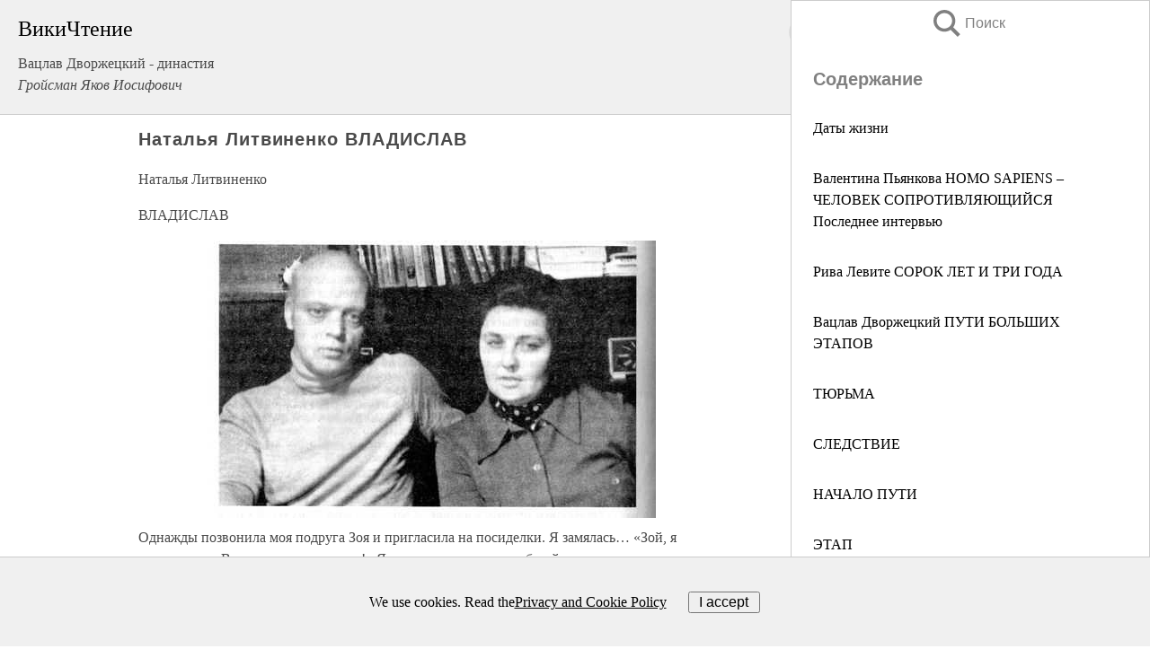

--- FILE ---
content_type: text/html; charset=UTF-8
request_url: https://biography.wikireading.ru/269761
body_size: 36883
content:
<!doctype html>



<html><head>

<!-- Yandex.RTB -->
<script>window.yaContextCb=window.yaContextCb||[]</script>
<script src="https://yandex.ru/ads/system/context.js" async></script>

  <meta charset="utf-8">
  <title>Наталья Литвиненко ВЛАДИСЛАВ. Вацлав Дворжецкий - династия</title>
  
       <link rel="amphtml" href="https://biography.wikireading.ru/amp269761">
     
  
  <link rel="shortcut icon" type="image/png" href="https://storage.yandexcloud.net/wr4files/favicon.ico">
  <!-- Global site tag (gtag.js) - Google Analytics -->
<script async src="https://www.googletagmanager.com/gtag/js?id=UA-90677494-35"></script><script>
  window.dataLayer = window.dataLayer || [];
  function gtag(){dataLayer.push(arguments);}
  gtag('js', new Date());

  gtag('config', 'UA-90677494-35');
</script>  
  
 <meta name="viewport" content="width=device-width,minimum-scale=1,initial-scale=1">

  
<script type="text/javascript"  async="" src="https://cdn.ampproject.org/v0.js"></script>
<script type="text/javascript" custom-element="amp-sidebar" src="https://cdn.ampproject.org/v0/amp-sidebar-0.1.js" async=""></script>
<script type="text/javascript" async custom-element="amp-fx-collection" src="https://cdn.ampproject.org/v0/amp-fx-collection-0.1.js"></script>

<script async custom-element="amp-user-notification" src="https://cdn.ampproject.org/v0/amp-user-notification-0.1.js"></script>

  



 <style>/*! Bassplate | MIT License | http://github.com/basscss/bassplate */
  
  
  
  .lrpromo-container {
  background-color: #f5f5f5;
  border: 1px solid #e0e0e0;
  border-radius: 5px;
  padding: 15px;
  margin: 20px 0;
  font-family: Arial, sans-serif;
  max-width: 100%;
}
.lrpromo-flex {
  display: flex;
  align-items: center;
  justify-content: space-between;
  flex-wrap: wrap;
}
.lrpromo-content {
  flex: 1;
  min-width: 200px;
  margin-bottom:50px;
}
.lrpromo-heading {
  color: #000000;
  margin-top: 0;
  margin-bottom: 10px;
  font-size: 18px;
}
.lrpromo-text {
  margin-top: 0;
  margin-bottom: 10px;
  font-size: 16px;
}
.lrpromo-highlight {
  color: #ff6600;
  font-size: 18px;
  font-weight: bold;
}
.lrpromo-button {
  display: inline-block;
  background-color: #4682B4;
  color: white;
  text-decoration: none;
  padding: 10px 20px;
  border-radius: 4px;
  font-weight: bold;
  margin-top: 5px;
}
.lrpromo-image-container {
  margin-right: 20px;
  text-align: center;
}
.lrpromo-image {
  max-width: 100px;
  height: auto;
  display: block;
  margin: 0 auto;
  border-radius: 15px;
}
  
  
 
  /* some basic button styling */
      .favorite-button input[type=submit] {
        width: 48px;
        height: 48px;
        cursor: pointer;
        border: none;
        margin: 4px;
        transition: background 300ms ease-in-out;
		
      }
      .favorite-button amp-list {
        margin: var(--space-2);
      }

      .favorite-button .heart-fill {
        background: url('data:image/svg+xml;utf8,<svg xmlns="http://www.w3.org/2000/svg" width="48" height="48" viewBox="0 0 48 48"><path d="M34 6h-20c-2.21 0-3.98 1.79-3.98 4l-.02 32 14-6 14 6v-32c0-2.21-1.79-4-4-4z"/><path d="M0 0h48v48h-48z" fill="none"/></svg>');
      }
      .favorite-button .heart-border {
        background: url('data:image/svg+xml;utf8,<svg xmlns="http://www.w3.org/2000/svg" width="48" height="48" viewBox="0 0 48 48"><path d="M34 6h-20c-2.21 0-3.98 1.79-3.98 4l-.02 32 14-6 14 6v-32c0-2.21-1.79-4-4-4zm0 30l-10-4.35-10 4.35v-26h20v26z"/><path d="M0 0h48v48h-48z" fill="none"/></svg>');
      }
      /* While the page loads we show a grey heart icon to indicate that the functionality is not yet available. */
      .favorite-button .heart-loading,
      .favorite-button .heart-loading[placeholder] {
        background: url('data:image/svg+xml;utf8,<svg xmlns="http://www.w3.org/2000/svg" width="48" height="48" viewBox="0 0 48 48"><path d="M34 6h-20c-2.21 0-3.98 1.79-3.98 4l-.02 32 14-6 14 6v-32c0-2.21-1.79-4-4-4zm0 30l-10-4.35-10 4.35v-26h20v26z"/><path d="M0 0h48v48h-48z" fill="none"/></svg>');
      }
      .favorite-button .favorite-container {
        display: flex;
        align-items: center;
        justify-content: center;
      }
      .favorite-button .favorite-count {
	    
        display: flex;
        align-items: center;
        justify-content: center;
        padding: var(--space-1);
        margin-left: var(--space-1);
        position: relative;
        width: 48px;
        background: var(--color-primary);
        border-radius: .4em;
        color: var(--color-text-light);
      }
	  
	  
	  
	  
      .favorite-button .favorite-count.loading {
        color: #ccc;
        background: var(--color-bg-light);
      }
      .favorite-button .favorite-count.loading:after {
        border-right-color: var(--color-bg-light);
      }
      .favorite-button .favorite-count:after {
        content: '';
        position: absolute;
        left: 0;
        top: 50%;
        width: 0;
        height: 0;
        border: var(--space-1) solid transparent;
        border-right-color: var(--color-primary);
        border-left: 0;
        margin-top: calc(-1 * var(--space-1));
        margin-left: calc(-1 * var(--space-1));
      }
      /* A simple snackbar to show an error */
      #favorite-failed-message {
        display: flex;
        justify-content: space-between;
        position: fixed;
        bottom: 0;
        left: 0;
        right: 0;
        margin: 0 auto;
        width: 100%;
        max-width: 450px;
        background: #323232;
        color: white;
        padding: 1rem 1.5rem;
        z-index: 1000;
      }
      #favorite-failed-message div {
        color: #64dd17;
        margin: 0 1rem;
        cursor: pointer;
      }
  
     amp-img.contain img {
   object-fit: contain;
 }
 .fixed-height-container {
   position: relative;
   width: 100%;
   height: 300px;
 }
 
 .paddingleft10{
 padding-left:10px;
 }
 

 
 .color-light-grey{
 color:#CCCCCC;
 }
 
 .margin-bottom20{
 margin-bottom:20px;
 }
 
 .margin-bottom30{
 margin-bottom:30px;
 }
 
 .margin-top15{
 margin-top:15px;
 }
 
 .margin-top20{
 margin-top:20px;
 }
 
 .margin-top30{
 margin-top:30px;
 }
.margin-left15{margin-left:15px}

margin-left10{margin-left:10px}

.custom-central-block{max-width:700px;margin:0 auto;display:block}


 
  .h1class{
 font-size:20px;
 line-height:45px;
 font-weight:bold;
 line-height:25px;
 margin-top:15px;
 padding-bottom:10px;
 }
 
.font-family-1{font-family: Geneva, Arial, Helvetica, sans-serif;}
 

 
 .custom_down_soder{
  font-size:10px;
  margin-left:3px;
 }
 
 
  .custom_search_input {
        
		
		margin-top:15px;

        margin-right:10px;
        
		width:100%;
		height:50px;
		font-size:16px
      }
  
  .menu_button {
 width:30px;
 height:30px;
background: url('data:image/svg+xml;utf8,<svg xmlns="http://www.w3.org/2000/svg" width="30" height="30" viewBox="0 0 24 24"><path style="fill:gray;" d="M6,15h12c0.553,0,1,0.447,1,1v1c0,0.553-0.447,1-1,1H6c-0.553,0-1-0.447-1-1v-1C5,15.447,5.447,15,6,15z M5,11v1c0,0.553,0.447,1,1,1h12c0.553,0,1-0.447,1-1v-1c0-0.553-0.447-1-1-1H6C5.447,10,5,10.447,5,11z M5,6v1c0,0.553,0.447,1,1,1h12c0.553,0,1-0.447,1-1V6c0-0.553-0.447-1-1-1H6C5.447,5,5,5.447,5,6z"/></svg>');
border:hidden;
cursor:pointer;
background-repeat:no-repeat;
     }

	  
	  
 .search_button {
 width:30px;
 height:30px;
background: url('data:image/svg+xml;utf8,<svg xmlns="http://www.w3.org/2000/svg" width="30" height="30" viewBox="0 0 24 24"><path style="fill:gray;" d="M23.809 21.646l-6.205-6.205c1.167-1.605 1.857-3.579 1.857-5.711 0-5.365-4.365-9.73-9.731-9.73-5.365 0-9.73 4.365-9.73 9.73 0 5.366 4.365 9.73 9.73 9.73 2.034 0 3.923-.627 5.487-1.698l6.238 6.238 2.354-2.354zm-20.955-11.916c0-3.792 3.085-6.877 6.877-6.877s6.877 3.085 6.877 6.877-3.085 6.877-6.877 6.877c-3.793 0-6.877-3.085-6.877-6.877z"/></svg>');
border:hidden;
cursor:pointer;
background-repeat:no-repeat;
     }
	  
.custom_right_sidebar{
padding:10px;  
background-color:#fff;
color:#000;
min-width:300px;
width:500px
 }
 
 .custom_sidebar{
background-color:#fff;
color:#000;
min-width:300px;
width:500px
 }
 
.wr_logo{
font-size:24px;
color:#000000;
margin-bottom:15px
} 
 
.custom-start-block{
background-color:#f0f0f0;
border-bottom-color:#CCCCCC;
border-bottom-style:solid;
border-bottom-width:1px;
padding:20px;
padding-top:70px;
} 

.custom-last-block{
background-color:#f0f0f0;
border-top-color:#CCCCCC;
border-top-style:solid;
border-top-width:1px;
padding:20px;
} 

.none-underline{text-decoration:none;}

.footer-items{margin:0 auto; width:180px; }

.cusom-share-button-position{float:right  }
.cusom-search-button-position{position:absolute; right:50%; z-index:999; top:10px;  }

.bpadding-bottom-60{padding-bottom:60px;}
.custom_padding_sidebar{padding-bottom:60px; padding-top:60px}



 p{margin-top:10px; }
 .top5{margin-top:5px; }
 .top10{margin-top:20px; display:block}
 
 amp-social-share[type="vk"] {
  background-image: url("https://storage.yandexcloud.net/wr4files/vk-icon.png");
}

 .custom-img{object-fit: cover; max-width:100%; margin: 0 auto; display: block;}


.custom-selection-search-button{font-weight:bold; color:#666666; margin-left:10px}

.custom-select-search-button{cursor:pointer; color:#666666; margin-left:10px; text-decoration: underline;}

.custom-selected-item{font-weight:bold; font-size:20px}


.custom-footer{background-color:#fff; color:#000; position:fixed; bottom:0; 
z-index:99;
width:100%;
border-top-color:#CCCCCC;
border-top-style:solid;
border-top-width:0.7px;
height:50px
}


.custom-header{
background-color:#fff; 
color:#000; 
z-index:999;
width:100%;
border-bottom-color:#CCCCCC;
border-bottom-style:solid;
border-bottom-width:0.7px;
height:50px;
z-index:99999999;

}

.custom_ad_height{height:300px}

.desktop_side_block{
display:block;
position:fixed;
overflow:auto; 
height:100%;
 right: 0;
 top:0;
 
 background: whitesmoke;overflow-y: scroll;border:1px solid;
 border-color:#CCCCCC;
 z-index:99;
}


.desktop_side_block::-webkit-scrollbar-track {border-radius: 4px;}
.desktop_side_block::-webkit-scrollbar {width: 6px;}
.desktop_side_block::-webkit-scrollbar-thumb {border-radius: 4px;background: #CCCCCC;}
.desktop_side_block::-webkit-scrollbar-thumb {background:  #CCCCCC;}


@media (min-width: 1100px) { body { width:75% } main {width:700px} .ampstart-sidebar{width:400px} .custom-start-block{padding-right:50px; padding-top:20px;} .custom-header{visibility: hidden;} .ampstart-faq-item{width:300px}}
@media (min-width: 900px) and (max-width: 1100px)  { body { width:80% } main {width:600px} .ampstart-sidebar{width:300px} .custom-start-block{padding-right:50px; padding-top:20px;} .custom-header{visibility: hidden;} .ampstart-faq-item{width:300px}}


.padding-bootom-30{padding-bottom:30px}

.padding-bootom-70{padding-bottom:70px}

.padding-left-35{padding-left:35px}

.padding-left-30{padding-left:30px}

.border-bottom-gray{border-bottom: 1px solid gray;}

.width-75{width:75px}

.width-225{width:225px}

.color-gray{color:gray;}

.bold{font-weight:bold}

.font-size-12{font-size:12px}

.font-size-14{font-size:14px}

.font-20{font-size:20px}

.crop_text {
    white-space: nowrap; 
    overflow: hidden; 
    text-overflow: ellipsis; 
	padding-left:5px;
	padding-right:5px;
   }
.overflow-hidden{ overflow:hidden;} 

.right-position{margin-left: auto; margin-right: 0;}

.center-position{margin:0 auto}

.display-block{display:block}

.poinrer{cursor:pointer}

.clean_button{border: none; outline: none; background:none}

.height-70{height:70px} 

.line-height-15{line-height:15px}

.custom-notification{
        position: fixed;
        padding:100px 100px;
        top: 0;
        width:100%;
        height:100%;  
        display: block;
        z-index:9;
		background-color:#FFFFFF      
    }  
	
	/*----------------------------------------------------------------------------------------------------------------------------------*/


 
 
      html {
        font-family:Georgia, serif;
        line-height: 1.15;
        -ms-text-size-adjust: 100%;
        -webkit-text-size-adjust: 100%;
      }
      body {
        margin: 0;
      }
      article,
      aside,
      footer,
      header,
      nav,
      section {
        display: block;
      }
      h1 {
        font-size: 2em;
        margin: 0.67em 0;
      }
      figcaption,
      figure,
      main {
        display: block;
      }
      figure {
        margin: 1em 40px;
      }
      hr {
        box-sizing: content-box;
        height: 0;
        overflow: visible;
      }
      pre {
        font-family: monospace, monospace;
        font-size: 1em;
      }
      a {
        background-color: transparent;
        -webkit-text-decoration-skip: objects;
      }
      a:active,
      a:hover {
        outline-width: 0;
      }
      abbr[title] {
        border-bottom: none;
        text-decoration: underline;
        text-decoration: underline dotted;
      }
      b,
      strong {
        font-weight: inherit;
        font-weight: bolder;
      }
      code,
      kbd,
      samp {
        font-family: monospace, monospace;
        font-size: 1em;
      }
      dfn {
        font-style: italic;
      }
      mark {
        background-color: #ff0;
        color: #000;
      }
      small {
        font-size: 80%;
      }
      sub,
      sup {
        font-size: 75%;
        line-height: 0;
        position: relative;
        vertical-align: baseline;
      }
      sub {
        bottom: -0.25em;
      }
      sup {
        top: -0.5em;
      }
      audio,
      video {
        display: inline-block;
      }
      audio:not([controls]) {
        display: none;
        height: 0;
      }
      img {
        border-style: none;
      }
      svg:not(:root) {
        overflow: hidden;
      }
      button,
      input,
      optgroup,
      select,
      textarea {
        font-family: sans-serif;
        font-size: 100%;
        line-height: 1.15;
        margin: 0;
      }
      button,
      input {
        overflow: visible;
      }
      button,
      select {
        text-transform: none;
      }
      [type='reset'],
      [type='submit'],
      button,
      html [type='button'] {
        -webkit-appearance: button;
      }
      [type='button']::-moz-focus-inner,
      [type='reset']::-moz-focus-inner,
      [type='submit']::-moz-focus-inner,
      button::-moz-focus-inner {
        border-style: none;
        padding: 0;
      }
      [type='button']:-moz-focusring,
      [type='reset']:-moz-focusring,
      [type='submit']:-moz-focusring,
      button:-moz-focusring {
        outline: 1px dotted ButtonText;
      }
      fieldset {
        border: 1px solid silver;
        margin: 0 2px;
        padding: 0.35em 0.625em 0.75em;
      }
      legend {
        box-sizing: border-box;
        color: inherit;
        display: table;
        max-width: 100%;
        padding: 0;
        white-space: normal;
      }
      progress {
        display: inline-block;
        vertical-align: baseline;
      }
      textarea {
        overflow: auto;
      }
      [type='checkbox'],
      [type='radio'] {
        box-sizing: border-box;
        padding: 0;
      }
      [type='number']::-webkit-inner-spin-button,
      [type='number']::-webkit-outer-spin-button {
        height: auto;
      }
      [type='search'] {
        -webkit-appearance: textfield;
        outline-offset: -2px;
      }
      [type='search']::-webkit-search-cancel-button,
      [type='search']::-webkit-search-decoration {
        -webkit-appearance: none;
      }
      ::-webkit-file-upload-button {
        -webkit-appearance: button;
        font: inherit;
      }
      details,
      menu {
        display: block;
      }
      summary {
        display: list-item;
      }
      canvas {
        display: inline-block;
      }
      [hidden],
      template {
        display: none;
      }
      .h00 {
        font-size: 4rem;
      }
      .h0,
      .h1 {
        font-size: 3rem;
      }
      .h2 {
        font-size: 2rem;
      }
      .h3 {
        font-size: 1.5rem;
      }
      .h4 {
        font-size: 1.125rem;
      }
      .h5 {
        font-size: 0.875rem;
      }
      .h6 {
        font-size: 0.75rem;
      }
      .font-family-inherit {
        font-family: inherit;
      }
      .font-size-inherit {
        font-size: inherit;
      }
      .text-decoration-none {
        text-decoration: none;
      }
      .bold {
        font-weight: 700;
      }
      .regular {
        font-weight: 400;
      }
      .italic {
        font-style: italic;
      }
      .caps {
        text-transform: uppercase;
        letter-spacing: 0.2em;
      }
      .left-align {
        text-align: left;
      }
      .center {
        text-align: center;
      }
      .right-align {
        text-align: right;
      }
      .justify {
        text-align: justify;
      }
      .nowrap {
        white-space: nowrap;
      }
      .break-word {
        word-wrap: break-word;
      }
      .line-height-1 {
        line-height: 1rem;
      }
      .line-height-2 {
        line-height: 1.125rem;
      }
      .line-height-3 {
        line-height: 1.5rem;
      }
      .line-height-4 {
        line-height: 2rem;
      }
      .list-style-none {
        list-style: none;
      }
      .underline {
        text-decoration: underline;
      }
      .truncate {
        max-width: 100%;
        overflow: hidden;
        text-overflow: ellipsis;
        white-space: nowrap;
      }
      .list-reset {
        list-style: none;
        padding-left: 0;
      }
      .inline {
        display: inline;
      }
      .block {
        display: block;
      }
      .inline-block {
        display: inline-block;
      }
      .table {
        display: table;
      }
      .table-cell {
        display: table-cell;
      }
      .overflow-hidden {
        overflow: hidden;
      }
      .overflow-scroll {
        overflow: scroll;
      }
      .overflow-auto {
        overflow: auto;
      }
      .clearfix:after,
      .clearfix:before {
        content: ' ';
        display: table;
      }
      .clearfix:after {
        clear: both;
      }
      .left {
        float: left;
      }
      .right {
        float: right;
      }
      .fit {
        max-width: 100%;
      }
      .max-width-1 {
        max-width: 24rem;
      }
      .max-width-2 {
        max-width: 32rem;
      }
      .max-width-3 {
        max-width: 48rem;
      }
      .max-width-4 {
        max-width: 64rem;
      }
      .border-box {
        box-sizing: border-box;
      }
      .align-baseline {
        vertical-align: baseline;
      }
      .align-top {
        vertical-align: top;
      }
      .align-middle {
        vertical-align: middle;

      }
      .align-bottom {
        vertical-align: bottom;
      }
      .m0 {
        margin: 0;
      }
      .mt0 {
        margin-top: 0;
      }
      .mr0 {
        margin-right: 0;
      }
      .mb0 {
        margin-bottom: 0;
      }
      .ml0,
      .mx0 {
        margin-left: 0;
      }
      .mx0 {
        margin-right: 0;
      }
      .my0 {
        margin-top: 0;
        margin-bottom: 0;
      }
      .m1 {
        margin: 0.5rem;
      }
      .mt1 {
        margin-top: 0.5rem;
      }
      .mr1 {
        margin-right: 0.5rem;
      }
      .mb1 {
        margin-bottom: 0.5rem;
      }
      .ml1,
      .mx1 {
        margin-left: 0.5rem;
      }
      .mx1 {
        margin-right: 0.5rem;
      }
      .my1 {
        margin-top: 0.5rem;
        margin-bottom: 0.5rem;
      }
      .m2 {
        margin: 1rem;
      }
      .mt2 {
        margin-top: 1rem;
      }
      .mr2 {
        margin-right: 1rem;
      }
      .mb2 {
        margin-bottom: 1rem;
      }
      .ml2,
      .mx2 {
        margin-left: 1rem;
      }
      .mx2 {
        margin-right: 1rem;
      }
      .my2 {
        margin-top: 1rem;
        margin-bottom: 1rem;
      }
      .m3 {
        margin: 1.5rem;
      }
      .mt3 {
        margin-top: 1.5rem;
      }
      .mr3 {
        margin-right: 1.5rem;
      }
      .mb3 {
        margin-bottom: 1.5rem;
      }
      .ml3,
      .mx3 {
        margin-left: 1.5rem;
      }
      .mx3 {
        margin-right: 1.5rem;
      }
      .my3 {
        margin-top: 1.5rem;
        margin-bottom: 1.5rem;
      }
      .m4 {
        margin: 2rem;
      }
      .mt4 {
        margin-top: 2rem;
      }
      .mr4 {
        margin-right: 2rem;
      }
      .mb4 {
        margin-bottom: 2rem;
      }
      .ml4,
      .mx4 {
        margin-left: 2rem;
      }
      .mx4 {
        margin-right: 2rem;
      }
      .my4 {
        margin-top: 2rem;
        margin-bottom: 2rem;
      }
      .mxn1 {
        margin-left: calc(0.5rem * -1);
        margin-right: calc(0.5rem * -1);
      }
      .mxn2 {
        margin-left: calc(1rem * -1);
        margin-right: calc(1rem * -1);
      }
      .mxn3 {
        margin-left: calc(1.5rem * -1);
        margin-right: calc(1.5rem * -1);
      }
      .mxn4 {
        margin-left: calc(2rem * -1);
        margin-right: calc(2rem * -1);
      }
      .m-auto {
        margin: auto;
      }
      .mt-auto {
        margin-top: auto;
      }
      .mr-auto {
        margin-right: auto;
      }
      .mb-auto {
        margin-bottom: auto;
      }
      .ml-auto,
      .mx-auto {
        margin-left: auto;
      }
      .mx-auto {
        margin-right: auto;
      }
      .my-auto {
        margin-top: auto;
        margin-bottom: auto;
      }
      .p0 {
        padding: 0;
      }
      .pt0 {
        padding-top: 0;
      }
      .pr0 {
        padding-right: 0;
      }
      .pb0 {
        padding-bottom: 0;
      }
      .pl0,
      .px0 {
        padding-left: 0;
      }
      .px0 {
        padding-right: 0;
      }
      .py0 {
        padding-top: 0;
        padding-bottom: 0;
      }
      .p1 {
        padding: 0.5rem;
      }
      .pt1 {
        padding-top: 0.5rem;
      }
      .pr1 {
        padding-right: 0.5rem;
      }
      .pb1 {
        padding-bottom: 0.5rem;
      }
      .pl1 {
        padding-left: 0.5rem;
      }
      .py1 {
        padding-top: 0.5rem;
        padding-bottom: 0.5rem;
      }
      .px1 {
        padding-left: 0.5rem;
        padding-right: 0.5rem;
      }
      .p2 {
        padding: 1rem;
      }
      .pt2 {
        padding-top: 1rem;
      }
      .pr2 {
        padding-right: 1rem;
      }
      .pb2 {
        padding-bottom: 1rem;
      }
      .pl2 {
        padding-left: 1rem;
      }
      .py2 {
        padding-top: 1rem;
        padding-bottom: 1rem;
      }
      .px2 {
        padding-left: 1rem;
        padding-right: 1rem;
      }
      .p3 {
        padding: 1.5rem;
      }
      .pt3 {
        padding-top: 1.5rem;
      }
      .pr3 {
        padding-right: 1.5rem;
      }
      .pb3 {
        padding-bottom: 1.5rem;
      }
      .pl3 {
        padding-left: 1.5rem;
      }
      .py3 {
        padding-top: 1.5rem;
        padding-bottom: 1.5rem;
      }
      .px3 {
        padding-left: 1.5rem;
        padding-right: 1.5rem;
      }
      .p4 {
        padding: 2rem;
      }
      .pt4 {
        padding-top: 2rem;
      }
      .pr4 {
        padding-right: 2rem;
      }
      .pb4 {
        padding-bottom: 2rem;
      }
      .pl4 {
        padding-left: 2rem;
      }
      .py4 {
        padding-top: 2rem;
        padding-bottom: 2rem;
      }
      .px4 {
        padding-left: 2rem;
        padding-right: 2rem;
      }
      .col {
        float: left;
      }
      .col,
      .col-right {
        box-sizing: border-box;
      }
      .col-right {
        float: right;
      }
      .col-1 {
        width: 8.33333%;
      }
      .col-2 {
        width: 16.66667%;
      }
      .col-3 {
        width: 25%;
      }
      .col-4 {
        width: 33.33333%;
      }
      .col-5 {
        width: 41.66667%;
      }
      .col-6 {
        width: 50%;
      }
      .col-7 {
        width: 58.33333%;
      }
      .col-8 {
        width: 66.66667%;
      }
      .col-9 {
        width: 75%;
      }
      .col-10 {
        width: 83.33333%;
      }
      .col-11 {
        width: 91.66667%;
      }
      .col-12 {
        width: 100%;
      }
      @media (min-width: 40.06rem) {
        .sm-col {
          float: left;
          box-sizing: border-box;
        }
        .sm-col-right {
          float: right;
          box-sizing: border-box;
        }
        .sm-col-1 {
          width: 8.33333%;
        }
        .sm-col-2 {
          width: 16.66667%;
        }
        .sm-col-3 {
          width: 25%;
        }
        .sm-col-4 {
          width: 33.33333%;
        }
        .sm-col-5 {
          width: 41.66667%;
        }
        .sm-col-6 {
          width: 50%;
        }
        .sm-col-7 {
          width: 58.33333%;
        }
        .sm-col-8 {
          width: 66.66667%;
        }
        .sm-col-9 {
          width: 75%;
        }
        .sm-col-10 {
          width: 83.33333%;
        }
        .sm-col-11 {
          width: 91.66667%;
        }
        .sm-col-12 {
          width: 100%;
        }
      }
      @media (min-width: 52.06rem) {
        .md-col {
          float: left;
          box-sizing: border-box;
        }
        .md-col-right {
          float: right;
          box-sizing: border-box;
        }
        .md-col-1 {
          width: 8.33333%;
        }
        .md-col-2 {
          width: 16.66667%;
        }
        .md-col-3 {
          width: 25%;
        }
        .md-col-4 {
          width: 33.33333%;
        }
        .md-col-5 {
          width: 41.66667%;
        }
        .md-col-6 {
          width: 50%;
        }
        .md-col-7 {
          width: 58.33333%;
        }
        .md-col-8 {
          width: 66.66667%;
        }
        .md-col-9 {
          width: 75%;
        }
        .md-col-10 {
          width: 83.33333%;
        }
        .md-col-11 {
          width: 91.66667%;
        }
        .md-col-12 {
          width: 100%;
        }
      }
      @media (min-width: 64.06rem) {
        .lg-col {
          float: left;
          box-sizing: border-box;
        }
        .lg-col-right {
          float: right;
          box-sizing: border-box;
        }
        .lg-col-1 {
          width: 8.33333%;
        }
        .lg-col-2 {
          width: 16.66667%;
        }
        .lg-col-3 {
          width: 25%;
        }
        .lg-col-4 {
          width: 33.33333%;
        }
        .lg-col-5 {
          width: 41.66667%;
        }
        .lg-col-6 {
          width: 50%;
        }
        .lg-col-7 {
          width: 58.33333%;
        }
        .lg-col-8 {
          width: 66.66667%;
        }
        .lg-col-9 {
          width: 75%;
        }
        .lg-col-10 {
          width: 83.33333%;
        }
        .lg-col-11 {
          width: 91.66667%;
        }
        .lg-col-12 {
          width: 100%;
        }
      }
      .flex {
        display: -ms-flexbox;
        display: flex;
      }
      @media (min-width: 40.06rem) {
        .sm-flex {
          display: -ms-flexbox;
          display: flex;
        }
      }
      @media (min-width: 52.06rem) {
        .md-flex {
          display: -ms-flexbox;
          display: flex;
        }
      }
      @media (min-width: 64.06rem) {
        .lg-flex {
          display: -ms-flexbox;
          display: flex;
        }
      }
      .flex-column {
        -ms-flex-direction: column;
        flex-direction: column;
      }
      .flex-wrap {
        -ms-flex-wrap: wrap;
        flex-wrap: wrap;
      }
      .items-start {
        -ms-flex-align: start;
        align-items: flex-start;
      }
      .items-end {
        -ms-flex-align: end;
        align-items: flex-end;
      }
      .items-center {
        -ms-flex-align: center;
        align-items: center;
      }
      .items-baseline {
        -ms-flex-align: baseline;
        align-items: baseline;
      }
      .items-stretch {
        -ms-flex-align: stretch;
        align-items: stretch;
      }
      .self-start {
        -ms-flex-item-align: start;
        align-self: flex-start;
      }
      .self-end {
        -ms-flex-item-align: end;
        align-self: flex-end;
      }
      .self-center {
        -ms-flex-item-align: center;
        -ms-grid-row-align: center;
        align-self: center;
      }
      .self-baseline {
        -ms-flex-item-align: baseline;
        align-self: baseline;
      }
      .self-stretch {
        -ms-flex-item-align: stretch;
        -ms-grid-row-align: stretch;
        align-self: stretch;
      }
      .justify-start {
        -ms-flex-pack: start;
        justify-content: flex-start;
      }
      .justify-end {
        -ms-flex-pack: end;
        justify-content: flex-end;
      }
      .justify-center {
        -ms-flex-pack: center;
        justify-content: center;
      }
      .justify-between {
        -ms-flex-pack: justify;
        justify-content: space-between;
      }
      .justify-around {
        -ms-flex-pack: distribute;
        justify-content: space-around;
      }
      .justify-evenly {
        -ms-flex-pack: space-evenly;
        justify-content: space-evenly;
      }
      .content-start {
        -ms-flex-line-pack: start;
        align-content: flex-start;
      }
      .content-end {
        -ms-flex-line-pack: end;
        align-content: flex-end;
      }
      .content-center {
        -ms-flex-line-pack: center;
        align-content: center;
      }
      .content-between {
        -ms-flex-line-pack: justify;
        align-content: space-between;
      }
      .content-around {
        -ms-flex-line-pack: distribute;
        align-content: space-around;
      }
      .content-stretch {
        -ms-flex-line-pack: stretch;
        align-content: stretch;
      }
      .flex-auto {

        -ms-flex: 1 1 auto;
        flex: 1 1 auto;
        min-width: 0;
        min-height: 0;
      }
      .flex-none {
        -ms-flex: none;
        flex: none;
      }
      .order-0 {
        -ms-flex-order: 0;
        order: 0;
      }
      .order-1 {
        -ms-flex-order: 1;
        order: 1;
      }
      .order-2 {
        -ms-flex-order: 2;
        order: 2;
      }
      .order-3 {
        -ms-flex-order: 3;
        order: 3;
      }
      .order-last {
        -ms-flex-order: 99999;
        order: 99999;
      }
      .relative {
        position: relative;
      }
      .absolute {
        position: absolute;
      }
      .fixed {
        position: fixed;
      }
      .top-0 {
        top: 0;
      }
      .right-0 {
        right: 0;
      }
      .bottom-0 {
        bottom: 0;
      }
      .left-0 {
        left: 0;
      }
      .z1 {
        z-index: 1;
      }
      .z2 {
        z-index: 2;
      }
      .z3 {
        z-index: 3;
      }
      .z4 {
        z-index: 4;
      }
      .border {
        border-style: solid;
        border-width: 1px;
      }
      .border-top {
        border-top-style: solid;
        border-top-width: 1px;
      }
      .border-right {
        border-right-style: solid;
        border-right-width: 1px;
      }
      .border-bottom {
        border-bottom-style: solid;
        border-bottom-width: 1px;
      }
      .border-left {
        border-left-style: solid;
        border-left-width: 1px;
      }
      .border-none {
        border: 0;
      }
      .rounded {
        border-radius: 3px;
      }
      .circle {
        border-radius: 50%;
      }
      .rounded-top {
        border-radius: 3px 3px 0 0;
      }
      .rounded-right {
        border-radius: 0 3px 3px 0;
      }
      .rounded-bottom {
        border-radius: 0 0 3px 3px;
      }
      .rounded-left {
        border-radius: 3px 0 0 3px;
      }
      .not-rounded {
        border-radius: 0;
      }
      .hide {
        position: absolute;
        height: 1px;
        width: 1px;
        overflow: hidden;
        clip: rect(1px, 1px, 1px, 1px);
      }
      @media (max-width: 40rem) {
        .xs-hide {
          display: none;
        }
      }
      @media (min-width: 40.06rem) and (max-width: 52rem) {
        .sm-hide {
          display: none;
        }
      }
      @media (min-width: 52.06rem) and (max-width: 64rem) {
        .md-hide {
          display: none;
        }
      }
      @media (min-width: 64.06rem) {
        .lg-hide {
          display: none;
        }
      }
      .display-none {
        display: none;
      }
      * {
        box-sizing: border-box;
      }
	  

      body {
        background: #fff;
        color: #4a4a4a;
        font-family:Georgia, serif;
        min-width: 315px;
        overflow-x: hidden;
       /* font-smooth: always;
        -webkit-font-smoothing: antialiased;*/
      }
      main {
       margin: 0 auto;
      }
    
      .ampstart-accent {
        color: #003f93;
      }
      #content:target {
        margin-top: calc(0px - 3.5rem);
        padding-top: 3.5rem;
      }
      .ampstart-title-lg {
        font-size: 3rem;
        line-height: 3.5rem;
        letter-spacing: 0.06rem;
      }
      .ampstart-title-md {
        font-size: 2rem;
        line-height: 2.5rem;
        letter-spacing: 0.06rem;
      }
      .ampstart-title-sm {
        font-size: 1.5rem;
        line-height: 2rem;
        letter-spacing: 0.06rem;
      }
      .ampstart-subtitle,
      body {
        line-height: 1.5rem;
        letter-spacing: normal;
      }
      .ampstart-subtitle {
        color: #003f93;
        font-size: 1rem;
      }
      .ampstart-byline,

      .ampstart-caption,
      .ampstart-hint,
      .ampstart-label {
        font-size: 0.875rem;
        color: #4f4f4f;
        line-height: 1.125rem;
        letter-spacing: 0.06rem;
      }
      .ampstart-label {
        text-transform: uppercase;
      }
      .ampstart-footer,
      .ampstart-small-text {
        font-size: 0.75rem;
        line-height: 1rem;
        letter-spacing: 0.06rem;
      }
      .ampstart-card {
        box-shadow: 0 1px 1px 0 rgba(0, 0, 0, 0.14),
          0 1px 1px -1px rgba(0, 0, 0, 0.14), 0 1px 5px 0 rgba(0, 0, 0, 0.12);
      }
      .h1,
      h1 {
        font-size: 3rem;
        line-height: 3.5rem;
      }
      .h2,
      h2 {
        font-size: 2rem;
        line-height: 2.5rem;
      }
      .h3,
      h3 {
        font-size: 1.5rem;
        line-height: 2rem;
      }
      .h4,
      h4 {
        font-size: 1.125rem;
        line-height: 1.5rem;
      }
      .h5,
      h5 {
        font-size: 0.875rem;
        line-height: 1.125rem;
      }
      .h6,
      h6 {
        font-size: 0.75rem;
        line-height: 1rem;
      }
      h1,
      h2,
      h3,
      h4,
      h5,
      h6 {
        margin: 0;
        padding: 0;
        font-weight: 400;
        letter-spacing: 0.06rem;
      }
      a,
      a:active,
      a:visited {
        color: inherit;
      }
      .ampstart-btn {
        font-family: inherit;
        font-weight: inherit;
        font-size: 1rem;
        line-height: 1.125rem;
        padding: 0.7em 0.8em;
        text-decoration: none;
        white-space: nowrap;
        word-wrap: normal;
        vertical-align: middle;
        cursor: pointer;
        background-color: #000;
        color: #fff;
        border: 1px solid #fff;
      }
      .ampstart-btn:visited {
        color: #fff;
      }
      .ampstart-btn-secondary {
        background-color: #fff;
        color: #000;
        border: 1px solid #000;
      }
      .ampstart-btn-secondary:visited {
        color: #000;
      }
      .ampstart-btn:active .ampstart-btn:focus {
        opacity: 0.8;
      }
      .ampstart-btn[disabled],
      .ampstart-btn[disabled]:active,
      .ampstart-btn[disabled]:focus,
      .ampstart-btn[disabled]:hover {
        opacity: 0.5;
        outline: 0;
        cursor: default;
      }
      .ampstart-dropcap:first-letter {
        color: #000;
        font-size: 3rem;
        font-weight: 700;
        float: left;
        overflow: hidden;
        line-height: 3rem;
        margin-left: 0;
        margin-right: 0.5rem;
      }
      .ampstart-initialcap {
        padding-top: 1rem;
        margin-top: 1.5rem;
      }
      .ampstart-initialcap:first-letter {
        color: #000;
        font-size: 3rem;
        font-weight: 700;
        margin-left: -2px;
      }
      .ampstart-pullquote {
        border: none;
        border-left: 4px solid #000;
        font-size: 1.5rem;
        padding-left: 1.5rem;
      }
      .ampstart-byline time {
        font-style: normal;
        white-space: nowrap;
      }
      .amp-carousel-button-next {
        background-image: url('data:image/svg+xml;charset=utf-8,<svg width="18" height="18" viewBox="0 0 34 34" xmlns="http://www.w3.org/2000/svg"><title>Next</title><path d="M25.557 14.7L13.818 2.961 16.8 0l16.8 16.8-16.8 16.8-2.961-2.961L25.557 18.9H0v-4.2z" fill="%23FFF" fill-rule="evenodd"/></svg>');
      }
      .amp-carousel-button-prev {
        background-image: url('data:image/svg+xml;charset=utf-8,<svg width="18" height="18" viewBox="0 0 34 34" xmlns="http://www.w3.org/2000/svg"><title>Previous</title><path d="M33.6 14.7H8.043L19.782 2.961 16.8 0 0 16.8l16.8 16.8 2.961-2.961L8.043 18.9H33.6z" fill="%23FFF" fill-rule="evenodd"/></svg>');
      }
      .ampstart-dropdown {
        min-width: 200px;
      }
      .ampstart-dropdown.absolute {
        z-index: 100;
      }
      .ampstart-dropdown.absolute > section,
      .ampstart-dropdown.absolute > section > header {

        height: 100%;
      }
      .ampstart-dropdown > section > header {
        background-color: #000;
        border: 0;
        color: #fff;
      }
      .ampstart-dropdown > section > header:after {
        display: inline-block;
        content: '+';
        padding: 0 0 0 1.5rem;
        color: #003f93;
      }
      .ampstart-dropdown > [expanded] > header:after {
        content: '–';
      }
      .absolute .ampstart-dropdown-items {
        z-index: 200;
      }
      .ampstart-dropdown-item {
        background-color: #000;
        color: #003f93;
        opacity: 0.9;
      }
      .ampstart-dropdown-item:active,
      .ampstart-dropdown-item:hover {
        opacity: 1;
      }
      .ampstart-footer {
        background-color: #fff;
        color: #000;
        padding-top: 5rem;
        padding-bottom: 5rem;
      }
      .ampstart-footer .ampstart-icon {
        fill: #000;
      }
      .ampstart-footer .ampstart-social-follow li:last-child {
        margin-right: 0;
      }
      .ampstart-image-fullpage-hero {
        color: #fff;
      }
      .ampstart-fullpage-hero-heading-text,
      .ampstart-image-fullpage-hero .ampstart-image-credit {
        -webkit-box-decoration-break: clone;
        box-decoration-break: clone;
        background: #000;
        padding: 0 1rem 0.2rem;
      }
      .ampstart-image-fullpage-hero > amp-img {
        max-height: calc(100vh - 3.5rem);
      }
      .ampstart-image-fullpage-hero > amp-img img {
        -o-object-fit: cover;
        object-fit: cover;
      }
      .ampstart-fullpage-hero-heading {
        line-height: 3.5rem;
      }
      .ampstart-fullpage-hero-cta {
        background: transparent;
      }
      .ampstart-readmore {
        background: linear-gradient(0deg, rgba(0, 0, 0, 0.65) 0, transparent);
        color: #fff;
        margin-top: 5rem;
        padding-bottom: 3.5rem;
      }
      .ampstart-readmore:after {
        display: block;
        content: '⌄';
        font-size: 2rem;
      }
      .ampstart-readmore-text {
        background: #000;
      }
      @media (min-width: 52.06rem) {
        .ampstart-image-fullpage-hero > amp-img {
          height: 60vh;
        }
      }
      .ampstart-image-heading {
        color: #fff;
        background: linear-gradient(0deg, rgba(0, 0, 0, 0.65) 0, transparent);
      }
      .ampstart-image-heading > * {
        margin: 0;
      }
      amp-carousel .ampstart-image-with-heading {
        margin-bottom: 0;
      }
      .ampstart-image-with-caption figcaption {
        color: #4f4f4f;
        line-height: 1.125rem;
      }
      amp-carousel .ampstart-image-with-caption {
        margin-bottom: 0;
      }
      .ampstart-input {
        max-width: 100%;
        width: 300px;
        min-width: 100px;
        font-size: 1rem;
        line-height: 1.5rem;
      }
      .ampstart-input [disabled],
      .ampstart-input [disabled] + label {
        opacity: 0.5;
      }
      .ampstart-input [disabled]:focus {
        outline: 0;
      }
      .ampstart-input > input,
      .ampstart-input > select,
      .ampstart-input > textarea {
        width: 100%;
        margin-top: 1rem;
        line-height: 1.5rem;
        border: 0;
        border-radius: 0;
        border-bottom: 1px solid #4a4a4a;
        background: none;
        color: #4a4a4a;
        outline: 0;
      }
      .ampstart-input > label {
        color: #003f93;
        pointer-events: none;
        text-align: left;
        font-size: 0.875rem;
        line-height: 1rem;
        opacity: 0;
        animation: 0.2s;
        animation-timing-function: cubic-bezier(0.4, 0, 0.2, 1);
        animation-fill-mode: forwards;
      }
      .ampstart-input > input:focus,
      .ampstart-input > select:focus,
      .ampstart-input > textarea:focus {
        outline: 0;
      }
      .ampstart-input > input:focus:-ms-input-placeholder,
      .ampstart-input > select:focus:-ms-input-placeholder,
      .ampstart-input > textarea:focus:-ms-input-placeholder {
        color: transparent;
      }
      .ampstart-input > input:focus::placeholder,
      .ampstart-input > select:focus::placeholder,
      .ampstart-input > textarea:focus::placeholder {
        color: transparent;
      }
      .ampstart-input > input:not(:placeholder-shown):not([disabled]) + label,
      .ampstart-input > select:not(:placeholder-shown):not([disabled]) + label,
      .ampstart-input
        > textarea:not(:placeholder-shown):not([disabled])
        + label {
        opacity: 1;
      }
      .ampstart-input > input:focus + label,
      .ampstart-input > select:focus + label,
      .ampstart-input > textarea:focus + label {
        animation-name: a;
      }
      @keyframes a {
        to {
          opacity: 1;
        }
      }
      .ampstart-input > label:after {
        content: '';
        height: 2px;
        position: absolute;
        bottom: 0;
        left: 45%;
        background: #003f93;
        transition: 0.2s;
        transition-timing-function: cubic-bezier(0.4, 0, 0.2, 1);
        visibility: hidden;
        width: 10px;
      }
      .ampstart-input > input:focus + label:after,
      .ampstart-input > select:focus + label:after,
      .ampstart-input > textarea:focus + label:after {
        left: 0;
        width: 100%;
        visibility: visible;
      }
      .ampstart-input > input[type='search'] {
        -webkit-appearance: none;
        -moz-appearance: none;
        appearance: none;
      }
      .ampstart-input > input[type='range'] {
        border-bottom: 0;
      }
      .ampstart-input > input[type='range'] + label:after {
        display: none;
      }
      .ampstart-input > select {
        -webkit-appearance: none;
        -moz-appearance: none;
        appearance: none;
      }
      .ampstart-input > select + label:before {
        content: '⌄';
        line-height: 1.5rem;
        position: absolute;
        right: 5px;
        zoom: 2;
        top: 0;
        bottom: 0;
        color: #003f93;
      }
      .ampstart-input-chk,
      .ampstart-input-radio {
        width: auto;
        color: #4a4a4a;
      }
      .ampstart-input input[type='checkbox'],
      .ampstart-input input[type='radio'] {
        margin-top: 0;
        -webkit-appearance: none;
        -moz-appearance: none;
        appearance: none;
        width: 20px;
        height: 20px;
        border: 1px solid #003f93;
        vertical-align: middle;
        margin-right: 0.5rem;
        text-align: center;
      }
      .ampstart-input input[type='radio'] {
        border-radius: 20px;
      }
      .ampstart-input input[type='checkbox']:not([disabled]) + label,
      .ampstart-input input[type='radio']:not([disabled]) + label {
        pointer-events: auto;
        animation: none;
        vertical-align: middle;
        opacity: 1;
        cursor: pointer;
      }
      .ampstart-input input[type='checkbox'] + label:after,
      .ampstart-input input[type='radio'] + label:after {
        display: none;
      }
      .ampstart-input input[type='checkbox']:after,
      .ampstart-input input[type='radio']:after {
        position: absolute;
        top: 0;
        left: 0;
        bottom: 0;
        right: 0;
        content: ' ';
        line-height: 1.4rem;
        vertical-align: middle;
        text-align: center;
        background-color: #fff;
      }
      .ampstart-input input[type='checkbox']:checked:after {
        background-color: #003f93;
        color: #fff;
        content: '✓';
      }
      .ampstart-input input[type='radio']:checked {
        background-color: #fff;
      }
      .ampstart-input input[type='radio']:after {
        top: 3px;
        bottom: 3px;
        left: 3px;
        right: 3px;
        border-radius: 12px;
      }
      .ampstart-input input[type='radio']:checked:after {
        content: '';
        font-size: 3rem;
        background-color: #003f93;
      }
    /*  .ampstart-input > label,
      _:-ms-lang(x) {
        opacity: 1;
      }
      .ampstart-input > input:-ms-input-placeholder,
      _:-ms-lang(x) {
        color: transparent;
      }
      .ampstart-input > input::placeholder,
      _:-ms-lang(x) {
        color: transparent;
      }
      .ampstart-input > input::-ms-input-placeholder,
      _:-ms-lang(x) {
        color: transparent;
      }*/
      .ampstart-input > select::-ms-expand {
        display: none;
      }
      .ampstart-headerbar {
        background-color: #fff;
        color: #000;
        z-index: 999;
        box-shadow: 0 0 5px 2px rgba(0, 0, 0, 0.1);
      }
      .ampstart-headerbar + :not(amp-sidebar),
      .ampstart-headerbar + amp-sidebar + * {
        margin-top: 3.5rem;
      }
      .ampstart-headerbar-nav .ampstart-nav-item {
        padding: 0 1rem;
        background: transparent;
        opacity: 0.8;
      }
      .ampstart-headerbar-nav {
        line-height: 3.5rem;
      }
      .ampstart-nav-item:active,
      .ampstart-nav-item:focus,
      .ampstart-nav-item:hover {
        opacity: 1;
      }
      .ampstart-navbar-trigger:focus {
        outline: none;
      }
      .ampstart-nav a,
      .ampstart-navbar-trigger,
      .ampstart-sidebar-faq a {
        cursor: pointer;
        text-decoration: none;
      }
      .ampstart-nav .ampstart-label {
        color: inherit;
      }
      .ampstart-navbar-trigger {
        line-height: 3.5rem;
        font-size: 2rem;
      }
      .ampstart-headerbar-nav {
        -ms-flex: 1;
        flex: 1;
      }
      .ampstart-nav-search {
        -ms-flex-positive: 0.5;
        flex-grow: 0.5;
      }
      .ampstart-headerbar .ampstart-nav-search:active,
      .ampstart-headerbar .ampstart-nav-search:focus,
      .ampstart-headerbar .ampstart-nav-search:hover {
        box-shadow: none;
      }
      .ampstart-nav-search > input {
        border: none;
        border-radius: 3px;
        line-height: normal;
      }
      .ampstart-nav-dropdown {
        min-width: 200px;
      }
      .ampstart-nav-dropdown amp-accordion header {
        background-color: #fff;
        border: none;
      }
      .ampstart-nav-dropdown amp-accordion ul {
        background-color: #fff;
      }
      .ampstart-nav-dropdown .ampstart-dropdown-item,
      .ampstart-nav-dropdown .ampstart-dropdown > section > header {
        background-color: #fff;
        color: #000;
      }
      .ampstart-nav-dropdown .ampstart-dropdown-item {
        color: #003f93;
      }
      .ampstart-sidebar {
        background-color: #fff;
        color: #000;
        }
      .ampstart-sidebar .ampstart-icon {
        fill: #003f93;
      }
      .ampstart-sidebar-header {
        line-height: 3.5rem;
        min-height: 3.5rem;
      }
      .ampstart-sidebar .ampstart-dropdown-item,
      .ampstart-sidebar .ampstart-dropdown header,
      .ampstart-sidebar .ampstart-faq-item,
      .ampstart-sidebar .ampstart-nav-item,
      .ampstart-sidebar .ampstart-social-follow {
        margin: 0 0 2rem;
      }
      .ampstart-sidebar .ampstart-nav-dropdown {
        margin: 0;
      }
      .ampstart-sidebar .ampstart-navbar-trigger {
        line-height: inherit;
      }
      .ampstart-navbar-trigger svg {
        pointer-events: none;
      }
      .ampstart-related-article-section {
        border-color: #4a4a4a;
      }
      .ampstart-related-article-section .ampstart-heading {
        color: #4a4a4a;
        font-weight: 400;
      }
      .ampstart-related-article-readmore {
        color: #000;
        letter-spacing: 0;
      }
      .ampstart-related-section-items > li {
        border-bottom: 1px solid #4a4a4a;
      }
      .ampstart-related-section-items > li:last-child {
        border: none;
      }
      .ampstart-related-section-items .ampstart-image-with-caption {
        display: -ms-flexbox;
        display: flex;
        -ms-flex-wrap: wrap;
        flex-wrap: wrap;
        -ms-flex-align: center;
        align-items: center;
        margin-bottom: 0;
      }
      .ampstart-related-section-items .ampstart-image-with-caption > amp-img,
      .ampstart-related-section-items
        .ampstart-image-with-caption
        > figcaption {
        -ms-flex: 1;
        flex: 1;
      }
      .ampstart-related-section-items
        .ampstart-image-with-caption
        > figcaption {
        padding-left: 1rem;
      }
      @media (min-width: 40.06rem) {
        .ampstart-related-section-items > li {
          border: none;
        }
        .ampstart-related-section-items
          .ampstart-image-with-caption
          > figcaption {
          padding: 1rem 0;
        }
        .ampstart-related-section-items .ampstart-image-with-caption > amp-img,
        .ampstart-related-section-items
          .ampstart-image-with-caption
          > figcaption {
          -ms-flex-preferred-size: 100%;
          flex-basis: 100%;
        }
      }
      .ampstart-social-box {
        display: -ms-flexbox;
        display: flex;
      }
      .ampstart-social-box > amp-social-share {
        background-color: #000;
      }
      .ampstart-icon {
        fill: #003f93;
      }
      .ampstart-input {
        width: 100%;
      }
      main .ampstart-social-follow {
        margin-left: auto;
        margin-right: auto;
        width: 315px;
      }
      main .ampstart-social-follow li {
        transform: scale(1.8);
      }
      h1 + .ampstart-byline time {
        font-size: 1.5rem;
        font-weight: 400;
      }




  amp-user-notification.sample-notification {
    
    display: flex;
    align-items: center;
    justify-content: center;
    height:100px;
    padding:15px;
    
background-color: #f0f0f0;
 color:#000; position:fixed; bottom:0; 
z-index:999;
width:100%;
border-top-color:#CCCCCC;
border-top-style:solid;
border-top-width:0.7px;

  }
 
  amp-user-notification.sample-notification > button {
    min-width: 80px;
  }



</style>
</head>
  <body>
      





<!-- Yandex.Metrika counter -->
<script type="text/javascript" >
    (function (d, w, c) {
        (w[c] = w[c] || []).push(function() {
            try {
                w.yaCounter36214395 = new Ya.Metrika({
                    id:36214395,
                    clickmap:true,
                    trackLinks:true,
                    accurateTrackBounce:true
                });
            } catch(e) { }
        });

        var n = d.getElementsByTagName("script")[0],
            s = d.createElement("script"),
            f = function () { n.parentNode.insertBefore(s, n); };
        s.type = "text/javascript";
        s.async = true;
        s.src = "https://mc.yandex.ru/metrika/watch.js";

        if (w.opera == "[object Opera]") {
            d.addEventListener("DOMContentLoaded", f, false);
        } else { f(); }
    })(document, window, "yandex_metrika_callbacks");
</script>
<noscript><div><img src="https://mc.yandex.ru/watch/36214395" style="position:absolute; left:-9999px;" alt="" /></div></noscript>
<!-- /Yandex.Metrika counter -->

<!-- Yandex.RTB R-A-242635-95 -->
<script>
window.yaContextCb.push(() => {
    Ya.Context.AdvManager.render({
        "blockId": "R-A-242635-95",
        "type": "floorAd",
        "platform": "desktop"
    })
})
</script>
<!-- Yandex.RTB R-A-242635-98  -->
<script>
setTimeout(() => {
    window.yaContextCb.push(() => {
        Ya.Context.AdvManager.render({
            "blockId": "R-A-242635-98",
            "type": "fullscreen",
            "platform": "desktop"
        })
    })
}, 10000);
</script>



  <header class="custom-header fixed flex justify-start items-center top-0 left-0 right-0 pl2 pr4 overflow-hidden" amp-fx="float-in-top">
  
  <button on="tap:nav-sidebar.toggle" class="menu_button margin-left10"></button> 
  
  <div class="font-20 center-position padding-left-35">ВикиЧтение</div>
      
      
      
     <button on="tap:sidebar-ggl" class="search_button right-position"></button>
        

      
     
   </header>

  
       <div class="custom-start-block">
		    
           
            
            <script src="https://yastatic.net/share2/share.js" async></script>
<div  class="ya-share2 cusom-share-button-position" data-curtain data-shape="round" data-color-scheme="whiteblack" data-limit="0" data-more-button-type="short" data-services="vkontakte,facebook,telegram,twitter,viber,whatsapp"></div> 
            
  
           <div class="wr_logo">ВикиЧтение</div>
		      
  
          
		  Вацлав Дворжецкий - династия<br>
          <em>Гройсман Яков Иосифович</em>
          
  
          
          </div>
          
          
          
         
    <aside id="target-element-desktop" class="ampstart-sidebar px3 custom_padding_sidebar desktop_side_block">
       <div class="cusom-search-button-position">
           <button on="tap:sidebar-ggl" class="search_button padding-left-35 margin-left15 color-gray">Поиск</button>
     
       </div>
       <div class="font-family-1 padding-bootom-30 h1class color-gray">Содержание</div>
  </aside>  
     
    <main id="content" role="main" class="">
    
      <article class="recipe-article">
         
          
          
          
          <h1 class="mb1 px3 h1class font-family-1">Наталья Литвиненко ВЛАДИСЛАВ</h1>
          
   

<script type="text/javascript">
function clcg(){var myDate = new Date();myDate.setMonth(myDate.getMonth() + 12);var expires = "expires="+myDate.toUTCString();document.cookie = "clcg=2; domain=wikireading.ru;"+expires;}</script>
<amp-user-notification id="my-notification7" class="sample-notification custom-footer" layout="nodisplay">
We use cookies. Read the <a rel="nofollow" href="https://wikireading.ru/privacy-en"> Privacy and Cookie Policy</a>
  <button class="mx3" on="tap:my-notification7.dismiss"  onclick="clcg()">I accept</button>
</amp-user-notification>
         

        
          <section class="px3 mb4">
            
      

      
      
          
 
    
<p>Наталья Литвиненко</p>
<p>ВЛАДИСЛАВ</p>

<img class="custom-img" loading="lazy" src="https://storage.yandexcloud.net/wr4img/108935_33_dvrj53.jpg"/>
<p>Однажды позвонила моя подруга Зоя и пригласила на посиделки. Я замялась… «Зой, я устала…» – «Вот у нас и отдохнешь!» Я приехала, когда наш общий друг приглашал на вечеринку по телефону своего знакомого, актера Владислава Дворжецкого. В тот вечер Владислав не смог приехать. Поблагодарив и извинившись, он спросил: возможно ли перенести «веселье» на два дня? И, действительно, приехал. Я ожидала, что появится такой… Актер Актерыч. Но приехал совсем другой человек!.. Меня совершенно поразил его рост: я-то думала, что этот «Хлудов» невысок, а оказалось… Когда мы здоровались и знакомились, я смотрела на него как в потолок. За весь вечер он не произнес почти ни слова, всё слушал других, разглядывал… Без всякой тени какого-либо превосходства или собственной значимости. Он просто сидел и молчал. А я не могла оторвать от него глаз, точнее, я старалась не смотреть на него, но всё время следила за ним боковым зрением. Он притягивал к себе, ничего не делая, забирал всё внимание, и с этим ничего нельзя было поделать… Когда Владислав собрался уходить – у него в тот вечер была съемка, – Зоя спросила его, придет ли еще. И тогда он спросил: «А Наташа будет?»</p>
<div class="yandex-rtb-blocks">
<!-- Yandex.RTB R-A-242635-75 -->
<div id="yandex_rtb_R-A-242635-75"></div>
<script>
  window.yaContextCb.push(()=>{
    Ya.Context.AdvManager.render({
      renderTo: 'yandex_rtb_R-A-242635-75',
      blockId: 'R-A-242635-75'
    })
  })
</script></div>
<p>Он необыкновенно красиво ухаживал. При встрече всегда целовал руку… Мы очень долго говорили друг другу «вы»… В первое время Влад много рассказывал о себе. О детстве в Омске в общежитии театра, где дети с утра собирались в школу бесшумно, чтобы не потревожить поздно возвратившихся накануне после спектакля и угомонившихся далеко заполночь родителей.</p><p>О своем желании после окончания школы стать медиком, сформировавшемся под влиянием талантливого врача – отца Наташи, его первой юношеской любви. Так в биографии Влада появилось медицинское училище.</p><p>Вспоминал он о службе на Сахалине, возвращении затем в Омск, чтобы поступить в медицинский институт. К вступительным экзаменам он опоздал и по совету матери, чтобы не терять год, поступил в только что открывшуюся при Омском ТЮЗе студию, где Таисия Владимировна преподавала танец. Студию он закончил в 1968 году.</p><p>«В театре драмы, где работал после окончания студии и где практически вырос, – вспоминал он, -я по-прежнему оставался Владиком».</p><p>Неудовлетворенность работой, безденежье (а к тому времени у него уже были сын и дочь) заставляли задумываться о другой работе.</p><p>Может быть, ушел бы с геологической экспедицией, не появись тогда в Омске Н. Коренева, второй режиссер с Мосфильма, которую Влад называл киномамой, – благодаря ей он вскоре пробовался в «Бег» (первоначальное название фильма – «Путь в бездну»).</p><p>Ни разу, ни одним словом или намеком он не дал мне понять, что ему негде жить. Если бы мне еще раньше об этом не сказала Зоя, я так и осталась бы в неведении… Уже потом, после инфаркта Влада, когда наши отношения стали определенными, я вызвалась помочь правильно собрать и подготовить документы и выписки. Он был совершенно беспомощен в этих делах и даже не верил, что это все-таки возможно – иметь свою квартиру и привезти туда свою маму… Но когда всё получилось (для этого Владу пришлось взять в долг у кого было возможно) и ему выдали ордер на квартиру в Орехово-Борисове, он радовался как ребенок. И тут же взялся обустраивать, искать мебель, покупать для нового дома всякие мелочи – ручки, полочки… Это доставляло ему немыслимое удовольствие…</p><p>Что бы он ни делал, что бы ни рассказывал, всё было подчинено одному – получше узнать меня. А узнавал он так: просто входил в мою жизнь, и всё. Когда мог – встречал после работы, спрашивал, что нравится, что люблю, как работаю, что делаю сейчас? куда собираюсь вечером? а завтра что? еду к маме? а можно вас подвезти?</p><p>После поездки в Быково к маме, где она отдыхала, мы вернулись к моей подруге. «Приехали вы, сели вдвоем за стол на кухне, – вспоминала потом она. – На столе стояла большая тарелка зелени. Свет был приглушенный, полумрак… и эти двое сидят, о чем-то тихо разговаривают и с обеих сторон обрывают эту траву». А мы целый день с Владиком ничего не ели: полдня провели в дороге и о еде даже не вспомнили… А мама во время первой встречи в Быкове мне все говорила: «Ой, дочка…. Только актера тебе еще не хватало… Да еще с тремя детьми!» Но позже все вопросы и сомнения отпали сами собой, когда родители познакомились с Владиком. По дороге в Подольск, где жили мои родители, я предупредила Владислава о том, что они, привыкшие к кочевой военной жизни, живут очень скромно и чтобы он не удивлялся аскетизму обстановки, которая всегда была в родительском доме… «Ну что вы, Наташа!?» – смутился он ужасно…</p><p>У меня был замечательный отец, который много лет заведовал охотничьим хозяйством, боролся с браконьерством, любил и знал природу. И едва Владислав познакомился с отцом и за столом было произнесено слово «охота», ни о чем другом они уже не хотели говорить…</p><p>Потом съемки продолжились вне Москвы, и приблизительно месяц его не было. Мы редко общались, в основном по телефону. Вернувшись, он позвонил, а у меня за этот месяц произошел какой-то перелом, и я почувствовала какое-то отчуждение: мне казалось, что у него там что-то произошло и я ему, по большому счету, не нужна… В общем, я решила прекратить всякие отношения, хотя они меня глубоко взволновали. Мы встретились накоротке, он вернул спальный мешок, который я давала его сыну Саше в поход, и я постаралась быстрее откланяться.</p><p>Потом Владик как-то гостил у Митьки5. Они поговорили обо всем, и Владику захотелось позвонить мне. Думаю, что если бы он не выпил тогда пару рюмок, то так и не решился бы побеспокоить меня вновь, поскольку был человеком чрезвычайно деликатным, глубоко чувствующим, с тонкой нервной конституцией. Позвонил, я почувствовала, что он раскован (а ведь был чрезвычайно зажат!), и говорит именно то, что ему сейчас хочется сказать. Я попыталась как-то сформулировать, что всё происходящее между нами – не то… не так… На что он ответил: «Я сейчас приеду». И приехал, несмотря на приготовления к ноябрьским праздникам и перекрытые в связи с этим дороги. Примчался, вошел в квартиру, лег на пол и обнял мою собаку. И что-то такое сказал, потом встал, подошел ко мне и обнял. И всё встало на свои места. Мы пошли к моей Зое. Шли и по дороге обнимались. А он всё говорил: «Ой, как хорошо, что уже можно прикоснуться, руку погладить, обнять!» Каких-то конкретных слов не было, да они и не были нужны…</p><p>Зоя как-то мне рассказала, как они с Владиком однажды гуляли, говорили о жизни, о том о сем: «О тебе много разговаривали, о женах и мужьях, о женитьбе… И Владик сказал: «Что я могу оставить Наташе? Раннее вдовство, детей и долги…» А в общем-то умирать ведь не собирался, собирались жить…</p><p><p>К моменту тяжелейшего инфаркта у Влада со дня нашего знакомства прошло четыре неполных месяца.</p><p>Он никогда не жаловался и всегда всё переводил в шутку… Я, например, вижу, что он просыпается бледный, спрашиваю: «Как ты себя чувствуешь?» – «Прекрасно!» – «Владик, тебе плохо? Может быть, таблетку? Ну ведь вижу, что плохо!..» – «Нет, мне прекра-а-а-Сно… Замечательно».</p><p>Он нравился женщинам. И думаю, именно потому, что в нем видели истинно мужское начало. Не фальшивое, показное, а настоящее, без всяких жеманных штучек, которыми так или иначе обрастает мужчина-актер (в большинстве случаев). От навязчивых особ Владик находил способ сбежать, замести следы. Пересаживаясь с одного троллейбуса на другой, скрываясь в переулках и проходных дворах, он старался прийти домой без «хвоста».</p><p>В картине «Встреча на далеком меридиане» Влад снимался вместе с отцом и рассказал об этом так: «После съемок был банкет, пьянка, а мне было так плохо!.. Я валялся в соседней комнате, корчась от болей. Но отец-то, конечно, подумал, что я был с женщиной…»</p>
<div class="yandex-rtb-blocks">
<!-- Yandex.RTB R-A-242635-76 -->
<div id="yandex_rtb_R-A-242635-76"></div>
<script>
  window.yaContextCb.push(()=>{
    Ya.Context.AdvManager.render({
      renderTo: 'yandex_rtb_R-A-242635-76',
      blockId: 'R-A-242635-76'
    })
  })
</script></div>
<p>Еще когда мы только познакомились, разговаривали об этом фильме, Зоя полусерьезно-полушутя сказала Владику: «Ты, Владик, там ученый бабник!» А он вдруг посмотрел на меня и сказал: «Ну, ты-то так не думаешь?» При всех его влюбленностях и браках он не был бабником, не был человеком, которому необходимо было пополнять свой донжуанский список. Влад был целомудренным человеком. Именно целомудренным.</p><p><p>Он был более чем сдержан. «Недругов у меня нет», – говорил он. С людьми Влад знакомился запросто: на съемках, в поездках, перекусывая за одним столом… Так, случайно он познакомился с Михаилом Адамянцем, который стал его близким другом, а вся его семья стала для Владика, его мамы, а потом уже и для меня просто родной. Миша рассказал мне такую историю. Когда после съемок какого-то фильма и ресторанных проводов съемочная группа должна была улетать, партнер толкнул Владика в бок и тихо сказал: «Да спрячь ты свои деньги, Владик, вон тот заплатит… Ему же за счастье – посидеть с такими актерами». Изменившись в лице, Владик резко осадил коллегу. Это был случай из ряда вон выходящий, поскольку каких-то ярких проявлений эмоций и уж тем более резких слов Владик старался не допускать никогда. Он просто уходил от всего, что его раздражало или не устраивало в жизни. Физически самоустранялся.</p><p>Он был очень обязателен в том, чтобы встретить, проводить, отвезти куда-то и меня, и моих родителей. Папа как-то возвращался из санатория. Мы переговорили с ним по телефону, Владик услышал этот разговор и тут же заявил: «Я поеду встречать папу! Когда? Во сколько?» Или звонил Мите, уезжая из Москвы, чтобы обязательно позаботились, непременно встретили, отвезли… Папа мой, конечно, обалдел, когда увидел улыбающегося Влада в огромной лисьей шапке у трапа самолета, в метель…</p><p><p>В конечном итоге дней, когда мы были вместе, очень мало. Он беспрестанно уезжал, возвращался усталый и… счастливый от того, что вернулся.</p><p>Однажды Влад поехал досниматься во «Встрече на далеком меридиане» с Митей на машине, с Гитаной. И уже на обратном пути из Белоруссии остановились передохнуть, размяться и дать собаке погулять. Пока Влад с Митей курили, не заметили, как Гитана исчезла. Она просто сбежала. По возвращении мне Влад ничего не рассказал, а на мои расспросы: «Что случилось?» – сказал только: «Всё… Гитаны больше нет». А что произошло, мне потом рассказал Митя: «Мы ее искали, звали, выкликали – нет и нет. Исчезла. И в какой-то момент Владик как-то так сжался весь и сказал: «Всё. Поехали. Она не вернется». Ты знаешь, наверное, какая-то часть Владика умерла уже тогда… Я его уговаривал поискать еще… – «Нет, мы поедем». Ну, конечно, с Гитаной жить было уже невозможно: машину она не переносила, оставить ее было не с кем. А в моей однокомнатной квартире две большие собаки просто не ужились бы. Гитана была огромной!..</p><p>Таисия Владимировна, мама Владика, поначалу отнеслась ко мне с некоторой осторожностью. Я ее понимаю… Когда единственный сын столько раз обжигался и столько раз по самому высокому счету платил за свою доверчивость, мать уже автоматически старается оберечь его от любой женщины… Она долго приглядывалась ко мне. Потом мы с ней подружились и уже на всю жизнь, особенно после того, как Влада не стало.</p><p>Характер у нее был сложный, упрямый, с нею было не так просто договориться. Она была строгим (иногда, может быть, слишком) ценителем того, что делал Влад в кино и в театре. Безусловно, он считался с ее мнением. До самой смерти (она ушла через два года после Влада) она оставалась тоненькой, стройной. Даже на кладбище к Владу она приходила летящей, девичьей походкой, так что люди, незнакомые с ней, не могла поверить в то, что идущий навстречу силуэт – не молоденькая девушка, а мать, похоронившая более чем взрослого сына.</p><p>Когда Влада не стало, я часто бывала у Таисии Владимировны и каждый раз слышала: «Так, сегодня мы не говорим о Владе». И каждый раз всё заканчивалось им. Позднее она мне говорила: «Наташа, вы должны думать о себе, о жизни. Владика не стало, но на этом ваша жизнь не должна заканчиваться. Я вас должна выдать замуж…» Часто повторяла: «Наташ, ну Владик же совершенство…» – «Да, Таисия Владимировна, совершенство».</p><p>Она была очень требовательным человеком, вымуштрованным балетом, и, конечно, всё время Влада держала в ежовых рукавицах. Меня всегда потрясало… вот, например, свободный день – можно выспаться, не вскакивать ни свет ни заря. Можно поваляться, вздремнуть, если захочется (я такая)… Владик, как только просыпается, открывает глаза, – сразу же встает. Его так приучили с детства: «Проснулся – нечего больше валяться!» Я первое время думала: «Ну вот, сейчас посудку помоем, сначала за столом отдохнем, посидим, потом все разбредутся прилечь, соснуть часок…» Какое там!.. Мои надежды летели прахом. Мне было даже неловко: они как солдатики оловянные, а я носом клюю… Иной раз думаю, что это Владику как раз очень нужно было – прилечь да отдохнуть, когда дома, когда есть время… Нельзя же все время быть натянутой струной!..</p><p><p>Врачи, у которых наблюдался Влад после инфаркта, настаивали на перемене его работы: длительные экспедиции, неустроенность, нагрузки – всё это было категорически противопоказано. Ему присылали сценарии (они ему нравились!), но он вынужден был отдавать их назад с отказом, потому что знал, что сниматься не позволит здоровье. Например, отказался от главной роли в «Поэме о крыльях» Даниила Храбровицкого (Сикорского писали на Влада), от «Отца Сергия» (которого потом сыграл Сергей Бондарчук) у Игоря Таланкина… Ему очень хотелось, но он говорил, что уже не сможет этого сделать. Ну, а то, что оставалось и за что он брался в последнее время, страшно огорчало: не устраивало качество режиссерской работы, профессиональное мышление постановщика.</p><p>С каждой поездкой он все быстрее уставал, все больше и больше сил приходилось затрачивать на самые простые вещи… И вот тогда он подумывал да и говорил о том, чтобы бросить всё и засесть за машинку. Где между ним и чистым листом бумаги не будет никого и ничего. Он всерьез хотел заняться литературой, воспроизведением своих мыслей, воспоминаний, ощущений…</p><p>Сетовал на то, что его типаж используют одинаково, что он переиграл всех белогвардейских офицеров… На встречах со зрителями на вопрос: «Что вы хотите сыграть в жизни?» – отвечал: «Очень хочу сняться в комедии, у Эльдара Рязанова, например…» Со смехом говорил, что вот последний раз, когда он столкнулся с Рязановым в коридоре «Мосфильма», тот с ним даже поздоровался…</p>
<div class="yandex-rtb-blocks">
<!-- Yandex.RTB R-A-242635-77 -->
<div id="yandex_rtb_R-A-242635-77"></div>
<script>
  window.yaContextCb.push(()=>{
    Ya.Context.AdvManager.render({
      renderTo: 'yandex_rtb_R-A-242635-77',
      blockId: 'R-A-242635-77'
    })
  })
</script></div>
<p>Вообще он ко всему относился с юмором. Я, например, стою, руки в боки и корю его за то, что он не выпил вовремя таблетку или не съездил на процедуру, а он: «Вот сейчас ты сахарница, а вот так (опускает руку) – чайник!» Он обязательно ввернет в разговор что-то такое, от чего становится смешно, то язык покажет, то глазки начинает строить, и дальше уже ни о чем говорить серьезно невозможно. Всё напряжение уходило моментально… Да мы и не поссорились за всё время ни разу.</p><p>Художественные книги он читал не как простой читатель, увлеченный сюжетом. Обращал внимание на язык, стиль, приемы того или иного автора (об этом он размышлял в дневнике), которые обычный читатель вряд ли заметит. До последнего времени не расставался с дневником…</p><p>Влад всегда мечтал о загородном доме, уединении. Даже когда все-таки удалось приобрести и обустроить свою квартиру, он подумывал ее продать и на вырученные деньги купить домик под Москвой, в котором можно было бы жить круглый год. Мечтал постоянно… Однажды зимой мы поехали по объявлению, но не добрались, застряли в снегу…</p><p>Он был совершенно, говоря современным языком, нетусовочным человеком.</p><p>Влад рассказывал, что некоторые его маститые сотоварищи по цеху, зная о проблемах с жильем, советовали ему побольше быть на виду, лишний раз выступить где надо. И приглашения такого рода поступали. Но он под всякими предлогами в конечном итоге уклонялся.</p><p>Лучший же отдых – уединиться где-нибудь на природе.</p><p>На другой день после своего последнего дня рождения – 27 апреля, череды предшествовавших этому дню поездок в Одессу и обратно со спектаклем «Сильнее смерти» (по пьесе Лавренева «Сорок первый») – он отбыл на нашу маленькую дачку в Салтыковке, прихватив лишь самое необходимое из вещей и еды, блокнот для записей и собаку.</p><p>После работы я спешила туда с полными сумками, где на перроне в одно и то же время в сумерки в течение недели поджидал меня Влад. При походах на вокзал он опирался на огромную палку. Рядом неизменно собака – колли Карри, преданно его любившая. Казалось, в этот период они были одни в дачном поселке, где допоздна светились окна нашего домика.</p><p>Как снимал напряжение, усталость? Углублялся в вязание, которое было всегда под рукой, даже в поездках.</p><p>Меня забавляло, когда он с серьезным видом снимал мерку с меня, перед тем как начать вязать. А увидев у какой-то актрисы более модный силуэт, безжалостно распускал работу и начинал всё сначала.</p><p>Любимое чтение – книги о животных, растениях. Он привозил их из каждой поездки. И еще любимое занятие – фотография.</p><p>Седьмого мая 1978 года Владик уезжал с концертами в города Поволжья. Мы с Сашей его провожали с Павелецкого вокзала. Уезжал он в Саратов, где, кстати, не был с тех пор, как закончил школу. Там у него была первая любовь – Наташа, которую он пошел искать. Спросил у мальчишки: «Живет здесь Наташа?» – «Живет», – и навстречу ему вышла маленькая девочка Наташа…</p><p>Когда мы шли по перрону к поезду, вдруг услышали: «Смотри, вон идет Дворжецкий с сыном и дочерью!» Эта фраза повергла его в шок. Он был удручен: «Неужели я выгляжу таким старым?!. Какой ужас…» Мы начали его успокаивать: «Ну что ты! Это просто кто-то глупость сморозил, не подумав! А ты слушаешь…» Конечно, он выглядел старше своих лет, с этой сединой, лысиной, но ведь он был такой молодой – фигура, осанка!.. А улыбка так просто мальчишеская. Недаром уже значительно позже кто-то, посвятив ему стихи, написал так: «Сверхмудрость лба и беззащитность рта».</p><p>На следующий день позвонил. Рассказал о том, как повидался со своей первой любовью Наташей… Потом он уехал в Куйбышев. И вдруг 21 мая раздается телефонный звонок: «Я завтра приеду. У меня вырисовывается несколько дней, а потом после Москвы буду двигаться в Белоруссию». Там он должен был работать чуть больше недели. И приехал. Ровно за неделю до смерти. Мы договорились, что я его встречу. Хотя он делал вид, что не любит проводов-встреч, но на самом деле всегда был очень рад и тому и другому.</p><p>Утром пытаюсь поймать такси, а его всё нет… Катастрофически опаздывая, я все-таки долетела до вокзала, прибежала на перрон – а там нет не только. Владика, даже поезда уже нет. Расстроилась ужасно!.. Опять в такси – и домой. Подъезжаю к подъезду – и, о радость, вижу, как Владик выгружает вещи и коробки из такси. Увидев меня, шагнул и сказал: «А я уж было подумал, что ты у мамы в Подольске!» Потом мы поехали к Таисии Владимировне и весь день были у нее.</p><p>К вечеру я засобиралась домой, так как там осталась одна моя собака – колли Карри. Ее надо было вывести погулять, накормить… Таисия Владимировна стала просить Владика переночевать. Тогда он попросил меня тоже остаться. А собака?.. И я уехала. Но на следующий день, уже рано утром, Владик был дома. И пожаловался: «У меня всю ночь так болел живот…» Но это были уже спазмы, связанные с заболеванием сердца и сосудов, которые отдаются в животе и пищеводе. У моего отца тоже было больное сердце, он перенес ранний инфаркт, поэтому я с детства знаю, что это такое…</p><p>– Владик, я тебя прошу, давай поедем в больницу, давай покажемся врачам…</p><p>– Я не могу ничего изменить, ты же понимаешь… Вот приеду и обещаю – буду лечиться столько, сколько нужно.</p><p>На другой день в четыре часа с Белорусского вокзала у него отходил поезд. Я прибежала с работы. Договорилась с машиной, чтобы не ловить такси.</p><p>Купила ему новый плащ. Он очень ценил это, поскольку… я думаю, не очень много ему в жизни перепало заботы… Идем мы по перрону. Влад возвышается над толпой (рост-то метр восемьдесят!), красивый, в новом плаще, только бледнее обычного. И потихонечку от меня засовывает таблетку под язык. «Тебе плохо?» – «Прекрасно», – и улыбка во всё лицо.</p><p>Когда Влад уже заболел, врач, муж Мики Дроздовской6, ему говорил: «Ни в коем случае не курить, спать много, не перерабатывать… Приспособиться к создавшемуся положению. Ни в коем случае не пытаться преодолевать сердечные боли: стало плохо – тотчас ляг, полежи, отдохни… И так можно жить много лет!» Курил Влад много до последнего дня, поднимался рано, а съемки, как известно, процесс заведомо ненормированный… А о том, чтобы отменить концерт из-за того, что почувствовал себя нехорошо, и говорить нечего…</p><p>Владик рассказывал, что однажды в Ялте сам вызывал инфарктную бригаду: «Давление у вас нормальное, а кардиограмма не показывает нам ничего такого, о чем можно волноваться». Сразу после этого у Владика случился первый инфаркт. Он просто перенес его на ногах. Там же, в гостинице, Владик хлопнулся в обморок. Вызвали скорую – и опять врачи не установили, что был инфаркт.</p>
<div class="yandex-rtb-blocks">
<!-- Yandex.RTB R-A-242635-78 -->
<div id="yandex_rtb_R-A-242635-78"></div>
<script>
  window.yaContextCb.push(()=>{
    Ya.Context.AdvManager.render({
      renderTo: 'yandex_rtb_R-A-242635-78',
      blockId: 'R-A-242635-78'
    })
  })
</script></div>
<p>Из Ялты они с Митей должны были возвращаться на машине с Гитаной, которую Влад всегда возил с собою, так как считал, что не может оставлять собаку на даче в Переделкине7. Гитана ненавидела машину и тем не менее ездила с Владом постоянно на съемки в разные города.</p><p>Он мне позвонил и сказал, что у него температура, ломота, что ему плохо… Я категорически возражала против машины: «Владик! Ну, возьми билет на поезд, прошу тебя!.. На машине Митька сам доедет, а ты лучше сядь на поезд, ночью хоть расслабишься, поспишь…»</p><p>Он действительно взял билет на поезд, а Митька с Гитаной поехали своим ходом на машине. Перед отъездом в Москву Владик решил показаться пульмонологу, сделать рентгеноскопию легких.</p><p>Опытный врач, сделав ему кардиограмму, спросила: «А когда у вас был первый инфаркт?» – «Какой первый инфаркт?..» – «То есть как какой!.. Вы что, не знаете, что у вас был инфаркт?! А вот сейчас у вас второй, свеженький». И немедленно уложила его на каталку, вызвала других врачей, и Влада перевезли в реанимацию Ливадийской больницы.</p><p>Саша, сын Влада, был в это время у меня – я его забрала из интерната на каникулы. Влад был доволен, что Саша ездит к моим родителям, был спокоен за сына. Мы ждали Влада с вокзала дома, я знала, во сколько приходит поезд… А утром 30 декабря звонок администратора картины «Встреча на далеком меридиане»: «Наталья Викторовна? Я вам звоню… Влад просил передать, что он… в реанимации, у него – инфаркт, но что всё у него нормально». Весь Новый год мы провели в разговорах об инфарктах, и на следующий день, первого января, я решила ехать к нему. Все говорили: «Это бессмысленно… Тебя к нему не пустят…» А мне было уже всё равно: не пустят – где угодно, хоть в коридоре, хоть на ступенечках больницы буду сидеть и ждать, когда пустят, записку передам… Влад должен знать, что кто-то из близких рядом, что он не один в этой Ялте.</p><p>Я приехала, через друзей нашла адрес, где можно остановиться (поскольку с гостиницами была проблема), бросила сумки – и в больницу. Это было 3 января. На дрожащих ногах вошла к лечащему врачу: «Я хотела бы повидать Владислава Вацлавовича Дворжецкого…» – «Да, вы можете его повидать. У него тяжелейший инфаркт. Как жив остался – не знаю, благодарите случай… Чем дело кончится – не знаю, пока ничего обещать не могу». Вошла к Владу, увидела его бледное, заросшее щетиной лицо. Он, конечно, ужасно обрадовался и вообще делал вид, что всё у него прекрасно (как всегда!) и что он вообще сюда заскочил на минутку, случайно, просто отоспаться решил… Никаких разговоров о сердце, никакой печати страданий на челе, как это бывает у некоторых мужчин, которым просто необходимы благодарные зрители их «страшной боли». Владик же строил глазки всегда, как бы ему плохо ни было. Он мог водить своими огромными глазами, как кошка. Дети Микаэлы, с которой они играли спектакль «Чудо святого Антония»8 у Саввы Кулиша, прозвали Влада «дядей Котом».</p><p>Из Ливадийской больницы Влад вернулся 12 февраля. Там он буквально научился заново сидеть, ходить, даже дышать…</p><p><p>У нас с Владиком был уговор: простившись, развернулись в разные стороны и уже не оглядываемся друг на друга. «Не оглядывайся» было законом. Но когда я провожала его в последний раз, уже уходя по перрону, я вдруг оглянулась. Какая-то тяжесть навалилась на меня, и я не выдержала. Владик плохо себя чувствовал, но я не боялась, все-таки надеялась, что, когда он вернется, мы будем серьезно его лечить. Оглянувшись, наткнулась на его взгляд, и он тоже смотрел мне вслед. И вот это меня поразило больше, чем то, что я сама оглянулась… Мы помахали друг другу, и я сломя голову побежала проводить комиссию по делам несовершеннолетних. Хотя мне так хотелось постоять и подождать, когда уйдет поезд… Это было нашим последним прощанием. Коробку с кинолентами по вагону несла я, и то, что он это позволил, означало, что он очень плохо себя чувствовал.</p><p>Так уж сложились наши с ним отношения, что я не была категоричной, не могла сказать: «Владик, ты этого не делай». Или: «Ехать туда не надо». Я была бы не я, да и ему такие отношения не были нужны. Понимала, что даже если дело касается его здоровья, то я все равно не могу ничего диктовать или навязывать… Мне казалось, что Влад настолько намучился в жизни, настолько уже натерпелся вот этой пожизненной «неволи», какого-то нескончаемого давления жизненных обстоятельств, что просто боялась сделать что-то не так, как хочет он сам, как считает нужным.</p><p>Я не могла его остановить тогда… и, конечно, не могла предвидеть его такого скорого конца. Если бы это можно было предвидеть!..</p><p>Он звонил мне из Белоруссии почти каждый день. Последний звонок состоялся из Могилева 25-го, часов в семь вечера (конечно, я была на работе), а на другой день, 26-го, он переехал в Гомель и позвонил мне уже оттуда. И так было хорошо слышно, как будто Влад звонил мне из соседней комнаты. «Откуда ты звонишь, Владик?» – «Из «карла-марла!» – ответил он смеясь, так он называл мою квартиру на улице Карла Маркса. Потом я, конечно, догадалась, что это всё шуточки… – «Почему ты не на встрече со зрителями?» – «А я им разрешил уйти». В чем дело, он мне тогда так и не сказал, всё шутил… А потом я узнала, что киномеханик, который должен был в тот вечер крутить его ролики, напился и начал ставить не те бобины, а ведь всё было выстроено в определенной композиции… Владик этого уже стерпеть не мог, извинился перед зрителями и пригласил их на другой день.</p><p>Двадцать седьмого звонка не было… А на другой день в Москву приехал друг Влада – Андрей, с которым он познакомил нас почти два года назад. Андрей хотел у меня дождаться приезда Влада. В этот день ранним утром, часов в семь, меня вызвали на пожар, который случился в одном из зданий нашего района. Мне надо было поставить свою подпись: день был воскресный и всё районное начальство было на дачах, а я оказалась дома – вызвали меня. К половине девятого я уже вернулась, а по телефону начались потренькивания межгорода, какие бывают, когда не может кто-то прозвониться. Сижу перед телефоном, жду… и так до двенадцати часов – трень-дзынь, трень-брень… Уже и Андрей приехал, я говорю: «Это Владик пробивается. Точно он». Мы, поглядывая на телефон, пили чай, вспоминали… А он все тренькает, этот телефон… берешь трубку – ничего. Ни-че-го.</p><p>Потом уже с Майей Булгаковой я была в Гомеле, в этой гостинице, разговаривала с администратором и девочками из той смены…</p><p>Владика не стало в девять сорок пять… Они вспоминали, что тем утром он все-таки выходил звонить. Но я думаю, что этот звонок пришелся как раз на тот час с небольшим, когда я была на пожаре. Конечно, я понимаю, что это необратимо, но всё равно сколько времени потом я съедала себя мыслями: «…если бы я не поехала на тот пожар, то он бы меня застал. Мы бы с ним поговорили… и может быть, всё обошлось бы…» Но это, к сожалению, невозможно. Невозможно ни предвидеть, ни остановить…</p><p>В отзывах и статьях о последних концертах Влада пишут о том, что, видимо, он чувствовал себя очень плохо, хотя ни на минуту не сократил программу. Это было слишком заметно… На фотографиях (его снимали не только из зрительного зала, но и тогда, когда он об этом даже не догадывался) за день, за несколько часов до смерти видно, что его и без того необычное лицо – уже потустороннее, уже «по ту сторону»… Нелли Михайловна Львова, которая встречала его, устраивала в гостиницу, вспоминала: «Когда мы ехали на машине, Владислав вдруг спросил: «А кладбище у вас в Гомеле красивое?»</p>
<div class="yandex-rtb-blocks">
<!-- Yandex.RTB R-A-242635-79 -->
<div id="yandex_rtb_R-A-242635-79"></div>
<script>
  window.yaContextCb.push(()=>{
    Ya.Context.AdvManager.render({
      renderTo: 'yandex_rtb_R-A-242635-79',
      blockId: 'R-A-242635-79'
    })
  })
</script></div>
<p>Так вот, до двенадцати дня продолжалось это телефонное треньканье. Несмотря на то что Влада уже не было. Ни до, ни после этого, сколько живу, такого с моим телефоном больше не было…</p><p>В двенадцать Андрей поехал по своим делам, а я – к маме в Подольск. Целый день мы с родителями провели в воспоминаниях о Владе, в разговорах о нем: как себя чувствовал перед отъездом? что решили с лечением? с отпуском? какой свитер надел в дорогу? теплый?.. Вечером я возвращаюсь домой, в Москву, сажусь на вокзале в троллейбус… Деревья в цвету… так красиво всё, а я думаю: «Какая же я счастливая!..» Я уже рвалась домой, почти бежала, знала и ждала, что сейчас будет звонок от него… Все эти два года, связанные с Владом, я жила с ощущением того, что «так не бывает!., так хорошо – не бывает…» Я помню, что меня совершенно переполняло это счастливое ожидание звонка.</p><p>Ключей у меня не было, я отдала их Андрею, который должен был вернуться домой раньше. Звоню. Дверь открывает совершенно бледный Андрей. Говорит: «Пойдем на кухню… Я тебе должен что-то сказать…» А я вижу, что на нем нет лица, и понимаю: с Владиком что-то случилось… Он рассказал мне всё.</p><p>Как только мы с Андреем в двенадцать уехали, начались звонки. Первому позвонили Мите (Дмитрию Виноградову), но его тоже не оказалось дома, он был на даче. Трубку взяла его мама, Ольга Всеволодовна Ивинская. Она в ужасе позвонила приятелю Мити, и тот помчался на эту дачу в Луговой, по Савеловской дороге. Очень скоро Митя с Валерием Нисановым?9, убедившись, что меня нет, поехали в аэропорт Быково… Я слушала Андрея, и до меня ничего не доходило. Я не понимала всего до конца (когда что-то случается страшное, то появляется защитная реакция, при этом информация не сразу проявляется в виде чувств, эмоций. Только помню ощущение, что сейчас надо куда-то мчаться – чем-то Владику вроде помочь, что-то сделать для него… Осознания того, что его больше нет и всё кончено, у меня не было. Я не плакала, не рыдала. Андрей даже боялся меня оставить, хотя бы на минуту. Говорю ему: «Ты спускайся, я сейчас что-то возьму…» – «Нет-нет, выйдем вместе».</p><p>Мы сели в такси и поехали в дом к Ольге Всеволодовне Ивинской, куда позже привезли Таисию Владимировну с Сашей. Она тоже ничего не понимала. Но когда меня увидела, только тогда поверила в то, что с Владом случилось что-то страшное. До этого она никак не могла понять: чего от нее хотят? что случилось? почему у всех такие лица. Владик умер? Что за чушь!?! Она даже сердилась…</p><p>Наконец раздался звонок из Гомеля. Митя попросил к телефону меня: «Ты знаешь… – сказал он мне, – я видел его… У него такое спокойное, разглаженное лицо, что это вселило в меня какое-то спокойствие… Он успокоился, понимаешь? Он устал… а сейчас успокоился. У него на лице даже какое-то умиротворение… Ему сейчас там хорошо. Тебе ехать не надо. Займись организацией похорон, возьми всё на себя». Это меня, как ни странно, тоже успокоило, если можно так сказать…</p><p>За организацию похорон я взялась с каким-то остервенением. Делала всё сама: должна была съездить на кладбище, достать и купить всё необходимое… Этими заботами я хотела себя как-то занять, как будто хлопотала о нем живом. Мне всё хотелось сделать своими руками так, как мог бы желать Влад.</p><p>Потом был ужас…</p><p>Три месяца подряд я просыпалась в шесть утра в каком-то оцепенении. Мне всё казалось, что мы Влада еще не похоронили – и я еще что-то не сделала, не успела, не позаботилась о нем… В ужасе осознавала реальность… Всё уже свершилось. Всё кончено.</p><p>К понедельнику пошли звонки, какие-то команды… Позвонили из Белоруссии, где Влад умер. Что-то нужно было им уточнить насчет костюма – прежде чем положить в гроб, надо ведь переодеть во всё новое… Его вещи приехали потом…</p><p>Ночь на 28 мая, когда умер Влад, была очень душной, грозовой. Как стало ясно потом, он не спал – пепельница была полна окурков. Номер был забит подаренными накануне цветами. Утром, когда к нему вошли, дверь была не заперта… Он лежал на кровати, одетый в домашние спортивные брюки и рубашку. Носки, постиранные, еще влажные, висели в ванной. Он лежал с книжкой «Животный мир Белоруссии», подаренной ему на одном из концертов. На обращенный к нему вопрос не ответил…</p><p>Когда Митя с Валерой Нисановым туда приехали, мест в гостинице не было, и их поместили в номер Влада. Первую ночь Митя спал на кровати Владика. Там ему приснился сон о том, как он его везет домой… И потом это в точности повторилось. Они с Валерой нашли за бешеные деньги какой-то пикапчик. Митя говорил: «Я спал на этом гробе… Тесно, даже приткнуться некуда, а ехать далеко, долго…»</p><p><p>Через год после смерти Влада на вечере памяти, который проходил буквально на каком-то стоне, навзрыд, мы решили использовать ролики, с которыми он ездил на встречи со зрителями. Но оказалось, что это… не совсем возможно. Когда среди прочих кадров вдруг видишь, как на экране Влад падает, убитый топором (кинофильм «До последней минуты»), когда он в образе святого Антония воспаряет в небеса (последние кадры, которыми завершается спектакль «Чудо…»), это вызывало шоковое состояние, потому что одно дело, когда после ролика актер выходит живой и невредимый и что-то рассказывает, припоминает, как это всё снимали… А тут…</p>
<img class="custom-img" loading="lazy" src="https://storage.yandexcloud.net/wr4img/108935_33_dvrj54.jpg"/>
<p>По сути, целая когорта актеров ушла от нас почти друг за другом: Владислав Дворжецкий, через два года – Владимир Высоцкий, спустя восемь месяцев – Олег Даль…</p><p>Для прощания гроб с телом поставили в Театре киноактера. Влад не состоял в штатах ни одного театра и ни одной киностудии. Театр киноактера – это мосфильмовская площадка, а на Мосфильме Влад сделал основную часть своих картин. И на этой сцене Влад играл свой последний спектакль – «Чудо святого Антония».</p><p>Это было действительно чудо!.. Спектакль произвел фурор в Москве, на него было паломничество. Савва Кулиш после смерти Влада решил «Чудо…» снять с репертуара, поскольку заменить Влада не смог никто.</p><p><em>Запись и литературная обработка Н. Васиной.</em></p>    
<div class="lrpromo-container">
  <div class="lrpromo-flex">
    
<div class="lrpromo-content">
      <h3 class="lrpromo-heading">Более 800 000 книг и аудиокниг! 📚</h3>
      <p class="lrpromo-text">Получи <strong class="lrpromo-highlight">2 месяца Литрес Подписки в подарок</strong> и наслаждайся неограниченным чтением</p>
      <a href="javascript:void(0);" 
         onclick="window.location.href='https://www.litres.ru/landing/wikireading2free/?utm_source=advcake&utm_medium=cpa&utm_campaign=affiliate&utm_content=aa33dcc9&advcake_params=&utm_term=&erid=2VfnxyNkZrY&advcake_method=1&m=1'; return false;"
         class="lrpromo-button">
        ПОЛУЧИТЬ ПОДАРОК
      </a>
    </div>
    
         
         		
		
		 
         	 
        
        
        <br><br>
        

<div class="yandex-rtb-blocks">
    
      
            
    
<!-- Yandex.RTB R-A-242635-7 -->

<!--<div id="yandex_rtb_R-A-242635-7"></div>
<script>window.yaContextCb.push(()=>{
  Ya.Context.AdvManager.render({
    renderTo: 'yandex_rtb_R-A-242635-7',
    blockId: 'R-A-242635-7'
  })
})</script>-->


<!-- Yandex.RTB R-A-242635-94 -->
<!--<div id="yandex_rtb_R-A-242635-94"></div>
<script>
window.yaContextCb.push(() => {
    Ya.Context.AdvManager.render({
        "blockId": "R-A-242635-94",
        "renderTo": "yandex_rtb_R-A-242635-94",
        "type": "feed"
    })
})
</script>-->


    <div id="yandex_rtb_R-A-242635-94"></div>
    <script>
    window.yaContextCb.push(() => {
            Ya.Context.AdvManager.renderFeed({
                    blockId: 'R-A-242635-94',
                    renderTo: 'yandex_rtb_R-A-242635-94'
            })
    })
    window.yaContextCb.push(() => {
            Ya.Context.AdvManager.render({
                    "blockId": 'R-A-242635-93',
                    "type": "тип рекламного блока", // topAd или floorAd
                    "platform": "touch"
            })
    })
    window.yaContextCb.push(() => {
            Ya.Context.AdvManager.render({
                    "blockId": "R-A-242635-95",
                    "type": "тип рекламного блока", // topAd или floorAd
                    "platform": "desktop"
            })
    })
    const feed = document.getElementById('yandex_rtb_R-A-242635-94'); // ID из поля renderTo
    const callback = (entries) => {
            entries.forEach((entry) => {
                    if (entry.isIntersecting) {
                            Ya.Context.AdvManager.destroy({
                                            blockId: 'R-A-242635-93'
                                    }), // blockId для мобильной версии
                                    Ya.Context.AdvManager.destroy({
                                            blockId: 'R-A-242635-95'
                                    }); // blockId для десктопной версии
                    }
            });
    };
    const observer = new IntersectionObserver(callback, {
            threshold: 0,
    });
    observer.observe(feed);
    </script>



</div>
    
 
      
  
        </section>
      </article>
    </main>
        
              
        <section id="similar-list" class="custom-central-block px3 mb4">
        
       
          <h2 class="mb4 margin-top20">Читайте также</h2>
       


       
   

    
          <h3 class="margin-top30"><a href="https://biography.wikireading.ru/21114">М. Литвиненко-Вольгемут Народная артистка СССР В ДРУЖЕСКОЙ БЕСЕДЕ…</a></h3>
          
          <p>
            М. Литвиненко-Вольгемут
Народная артистка СССР
В ДРУЖЕСКОЙ БЕСЕДЕ…
Март 1936 года. Киевский Академический театр оперы и балета приехал на украинскую декаду в Москву. Яркая, незабываемая встреча с Иосифом Виссарионовичем Сталиным.Когда во время первого спектакля          </p>
        
         
   

    
          <h3 class="margin-top30"><a href="https://biography.wikireading.ru/53979">Полоний для Литвиненко</a></h3>
          
          <p>
            Полоний для Литвиненко
Директору ФСБ Путину досталась в наследство проблема Литвиненко, которая даст о себе знать уже в бытность Владимира Владимировича президентом России.Весной 1998 года подполковник госбезопасности Александр Литвиненко публично заявил, что ему          </p>
        
         
   

    
          <h3 class="margin-top30"><a href="https://biography.wikireading.ru/69458">Убийство Александра Литвиненко</a></h3>
          
          <p>
            Убийство Александра Литвиненко
Явным продолжением цепи провокаций, начатых убийством Анны Политковской, стала смерть Александра Литвиненко, которая наступила вечером в четверг 23 ноября в британском госпитале в Лондоне предположительно от отравления радиоактивным          </p>
        
         
   

    
          <h3 class="margin-top30"><a href="https://biography.wikireading.ru/71395">Владислав ДВОРЖЕЦКИЙ</a></h3>
          
          <p>
            Владислав ДВОРЖЕЦКИЙ
В. Дворжецкий родился 26 апреля 1939 года в Омске в актерской семье. Его отец - Вацлав Янович - окончил театральную студию при Киевском польском театре, мать - Таисия Владимировна - была балериной.Родители Владислава познакомились в Омске в 1937 году, где          </p>
        
         
   

    
          <h3 class="margin-top30"><a href="https://biography.wikireading.ru/77747">СТРЖЕЛЬЧИК ВЛАДИСЛАВ</a></h3>
          
          <p>
            СТРЖЕЛЬЧИК ВЛАДИСЛАВ
СТРЖЕЛЬЧИК ВЛАДИСЛАВ (актер театра, кино: «Майор Вихрь» (т/ф, 1967), «Адъютант его превосходительства» (т/ф, 1970), «Корона Российской империи, или Снова неуловимые» (1971), «Звезда пленительного счастья», «Соломенная шляпка» (оба – 1975), «Женитьба» (1977) и др.;          </p>
        
         
   

    
          <h3 class="margin-top30"><a href="https://biography.wikireading.ru/93782">ЛИСТЬЕВ Владислав</a></h3>
          
          <p>
            ЛИСТЬЕВ Владислав

ЛИСТЬЕВ Владислав (телеведущий, руководитель ОРТ; убит 1 марта 1995 года на 39-м году жизни).
Начав свою карьеру на телевидении в качестве рядового телеведущего программы «Взгляд» (1987), Листьев за несколько лет сделал стремительную карьеру. В сентябре 1994          </p>
        
         
   

    
          <h3 class="margin-top30"><a href="https://biography.wikireading.ru/151859">ГЛАВА 2 Факты из жизни и смерти Александра Литвиненко в Лондоне, мои переводы его встреч с МИ5</a></h3>
          
          <p>
            ГЛАВА 2
Факты из жизни и смерти Александра Литвиненко в Лондоне, мои переводы его встреч с МИ5
Когда я возвращался в микроавтобусе из города Кагул в столицу Молдовы Кишинёв в декабре 2006 года, произошёл любопытный разговор. Один молодой мужчина, сидевший передо мной, узнав,          </p>
        
         
   

    
          <h3 class="margin-top30"><a href="https://biography.wikireading.ru/151869">Приложение № 6 Расшифровка ещё одного моего телефонного разговора с Александром Литвиненко в тот день 18 мая 2003 года</a></h3>
          
          <p>
            Приложение № 6
Расшифровка ещё одного моего телефонного разговора с Александром Литвиненко в тот день 18 мая 2003 года

А. Литвиненко: …просто пошлём нах… Как я его… (Смеется.) Всё правильно. Значит, давай так, на вторник назначай встречу в центре.
Н. Чекулин: Угу.
А.          </p>
        
         
   

    
          <h3 class="margin-top30"><a href="https://biography.wikireading.ru/151872">Приложение № 9 Распечатка моего телефонного разговора с Александром Литвиненко 22 мая 2003 года</a></h3>
          
          <p>
            Приложение № 9
Распечатка моего телефонного разговора с Александром Литвиненко 22 мая 2003 года

Н. Чекулин: Я, то. Слушай! Товарищ вышел.
А. Литвиненко: Нормально.
Н. Чекулин: Что нормально?
А. Литвиненко: Что вышел. Ты дал ему телефон?
Н. Чекулин: Дал ему телефон.
А. Литвиненко:          </p>
        
         
   

    
          <h3 class="margin-top30"><a href="https://biography.wikireading.ru/151873">Приложение № 10 Из распечатки моего телефонного разговора с Александром Литвиненко 18 июля 2003 года</a></h3>
          
          <p>
            Приложение № 10
Из распечатки моего телефонного разговора с Александром Литвиненко 18 июля 2003 года

Н. Чекулин: Саша, скажи мне, чтобы была ясность: наш знакомый Володя, он как? Встречаешься, не встречаешься?
А. Литвиненко: Всё, уже нету.
Н. Чекулин: То есть нет никаких…?
А.          </p>
        
         
   

    
          <h3 class="margin-top30"><a href="https://biography.wikireading.ru/151874">Приложение № 11 Из распечатки моего телефонного разговора с Александром Литвиненко 13 сентября 2003 года</a></h3>
          
          <p>
            Приложение № 11
Из распечатки моего телефонного разговора с Александром Литвиненко 13 сентября 2003 года

А. Литвиненко: Я это откуда знаю?
Н. Чекулин: Как же не знаешь?
А. Литвиненко: Не знаю я. Откуда я знаю, что там повлияло?
Н. Чекулин: Старик, ну ты немного лукавишь,          </p>
        
         
   

    
          <h3 class="margin-top30"><a href="https://biography.wikireading.ru/151876">Приложение № 13 Надпись Александра Литвиненко на книге «ФСБ взрывает Россию»</a></h3>
          
          <p>
            Приложение № 13
Надпись Александра Литвиненко на книге «ФСБ взрывает          </p>
        
         
   

    
          <h3 class="margin-top30"><a href="https://biography.wikireading.ru/160526">Владислав Дворжецкий</a></h3>
          
          <p>
            Владислав Дворжецкий
Владислав Вацлавович Дворжецкий родился 26 апреля 1939 года в Омске в актёрской семье. Его отец — Вацлав Янович — окончил театральную студию при Киевском польском театре, мать — Таисия Владимировна — была балериной.Родители Владислава познакомились          </p>
        
         
   

    
          <h3 class="margin-top30"><a href="https://biography.wikireading.ru/187052">Убийство Александра Литвиненко</a></h3>
          
          <p>
            Убийство Александра Литвиненко
Явным продолжением цепи провокаций, начатых убийством Анны Политковской, стала смерть Александра Литвиненко, которая наступила вечером в четверг 23 ноября в британском госпитале в Лондоне предположительно от отравления радиоактивным          </p>
        
        
      
    
    
   


<div class="yandex-rtb-blocks">
<!-- Yandex.RTB R-A-242635-9 -->
<div id="yandex_rtb_R-A-242635-9"></div>
<script>window.yaContextCb.push(()=>{
  Ya.Context.AdvManager.render({
    renderTo: 'yandex_rtb_R-A-242635-9',
    blockId: 'R-A-242635-9'
  })
})</script>
</div>

  
      

     </section>
      	 
   
   
  
   
    <footer class="custom-last-block padding-bootom-70">
		 
         
          <div class="font-family-1 footer-items"><a class="none-underline" href="https://www.wikireading.ru/about-us">О проекте</a><a class="px2 none-underline" href="https://www.wikireading.ru/">Разделы</a></div>
          
          
  </footer>
  
  
     
 
 
  
 <!-- START SIDEBARS -->
 <!-- Start ggl-search Sidebar -->
    <div>
       
       
     <amp-sidebar id="sidebar-ggl" class="custom_right_sidebar bottom_sidebar" layout="nodisplay" side="right">
     

 <script>

  (function() {
    var cx = '017152024392489863315:lhow_h3shbs';
    var gcse = document.createElement('script');
    gcse.type = 'text/javascript';
    gcse.async = true;
    gcse.src = 'https://cse.google.com/cse.js?cx=' + cx;
    var s = document.getElementsByTagName('script')[0];
    s.parentNode.insertBefore(gcse, s);
  })();
</script>
<gcse:search></gcse:search>





        </amp-sidebar>
        
        
      </div>
<!-- end ggl-search Sidebar -->



 

<!-- Start Sidebar -->
<amp-sidebar id="nav-sidebar" side="right" class="ampstart-sidebar px3 bpadding-bottom-60"  layout="nodisplay">

<div class="margin-top15 margin-bottom30">
 <span  class="color-gray font-family-1 bold font-20 border-bottom-gray">Содержание</span>   
 </div>


 <nav toolbar="(min-width: 900px)" 
    toolbar-target="target-element-desktop">
    <ul class="ampstart-sidebar-faq list-reset m0">
        
                                              <li class="ampstart-faq-item"><a href="https://biography.wikireading.ru/269703">Даты жизни</a></li>
                   
                   
                                      
                                                        <li class="ampstart-faq-item"><a href="https://biography.wikireading.ru/269706">Валентина Пьянкова HOMO SAPIENS – ЧЕЛОВЕК СОПРОТИВЛЯЮЩИЙСЯ Последнее интервью</a></li>
                   
                   
                                      
                                                        <li class="ampstart-faq-item"><a href="https://biography.wikireading.ru/269712">Рива Левите СОРОК ЛЕТ И ТРИ ГОДА</a></li>
                   
                   
                                      
                                                        <li class="ampstart-faq-item"><a href="https://biography.wikireading.ru/269715">Вацлав Дворжецкий ПУТИ БОЛЬШИХ ЭТАПОВ</a></li>
                   
                   
                                      
                                                        <li class="ampstart-faq-item"><a href="https://biography.wikireading.ru/269717">ТЮРЬМА</a></li>
                   
                   
                                      
                                                        <li class="ampstart-faq-item"><a href="https://biography.wikireading.ru/269719">СЛЕДСТВИЕ</a></li>
                   
                   
                                      
                                                        <li class="ampstart-faq-item"><a href="https://biography.wikireading.ru/269720">НАЧАЛО ПУТИ</a></li>
                   
                   
                                      
                                                        <li class="ampstart-faq-item"><a href="https://biography.wikireading.ru/269723">ЭТАП</a></li>
                   
                   
                                      
                                                        <li class="ampstart-faq-item"><a href="https://biography.wikireading.ru/269724">ПОБЕГ</a></li>
                   
                   
                                      
                                                        <li class="ampstart-faq-item"><a href="https://biography.wikireading.ru/269726">ШТРАФНОЙ ИЗОЛЯТОР</a></li>
                   
                   
                                      
                                                        <li class="ampstart-faq-item"><a href="https://biography.wikireading.ru/269731">ВАЙГАЧ</a></li>
                   
                   
                                      
                                                        <li class="ampstart-faq-item"><a href="https://biography.wikireading.ru/269733">ЛУБЯНКА</a></li>
                   
                   
                                      
                                                        <li class="ampstart-faq-item"><a href="https://biography.wikireading.ru/269736">МЕДВЕЖКА</a></li>
                   
                   
                                      
                                                        <li class="ampstart-faq-item"><a href="https://biography.wikireading.ru/269738">ТУЛОМА</a></li>
                   
                   
                                      
                                                        <li class="ampstart-faq-item"><a href="https://biography.wikireading.ru/269739">ВОЛЯ-НЕВОЛЯ</a></li>
                   
                   
                                      
                                                        <li class="ampstart-faq-item"><a href="https://biography.wikireading.ru/269741">ОМСКИЕ ИТАК</a></li>
                   
                   
                                      
                                                        <li class="ampstart-faq-item"><a href="https://biography.wikireading.ru/269743">Вацлав Дворжецкий: ВОСПОМИНАНИЯ И РАЗМЫШЛЕНИЯ</a></li>
                   
                   
                                      
                                                        <li class="ampstart-faq-item"><a href="https://biography.wikireading.ru/269745">Михаил Ульянов О ВАЦЛАВЕ И ВЛАДИСЛАВЕ ДВОРЖЕЦКИХ</a></li>
                   
                   
                                      
                                                        <li class="ampstart-faq-item"><a href="https://biography.wikireading.ru/269747">Лазарь Шерешевский МОЙ ДВАЖДЫ ЗЕМЛЯК</a></li>
                   
                   
                                      
                                                        <li class="ampstart-faq-item"><a href="https://biography.wikireading.ru/269749">Виктор Калиш ОН ВСЕГДА КАЗАЛСЯ МНЕ ПРИШЕЛЬЦЕМ</a></li>
                   
                   
                                      
                                                        <li class="ampstart-faq-item"><a href="https://biography.wikireading.ru/269750">Валентина Титова ВЕРНУВШИЙСЯ С ДУЭЛИ</a></li>
                   
                   
                                      
                                                        <li class="ampstart-faq-item"><a href="https://biography.wikireading.ru/269751">Василий Пичул ОН НИ ОТ КОГО НЕ ЗАВИСЕЛ</a></li>
                   
                   
                                      
                                                        <li class="ampstart-faq-item"><a href="https://biography.wikireading.ru/269752">Георгий Демуров СТРАНИЦЫ ИЗ ДНЕВНИКА</a></li>
                   
                   
                                      
                                                        <li class="ampstart-faq-item"><a href="https://biography.wikireading.ru/269753">Эра Суслова ОДНА НОЧЬ С ДВОРЖЕЦКИМ</a></li>
                   
                   
                                      
                                                        <li class="ampstart-faq-item"><a href="https://biography.wikireading.ru/269754">Лилия Дроздова</a></li>
                   
                   
                                      
                                                        <li class="ampstart-faq-item"><a href="https://biography.wikireading.ru/269755">Раиса Батурина</a></li>
                   
                   
                                      
                                                        <li class="ampstart-faq-item"><a href="https://biography.wikireading.ru/269756">Александр Панкратов-Чёрный НАРОДНЫЙ АРТИСТ РОССИИ</a></li>
                   
                   
                                      
                                                        <li class="ampstart-faq-item"><a href="https://biography.wikireading.ru/269757">Михаил Жигалов СТАРИК</a></li>
                   
                   
                                      
                                                        <li class="ampstart-faq-item"><a href="https://biography.wikireading.ru/269758">Юлий Волчек КАК УСТРОЕН ЧЕЛОВЕК4</a></li>
                   
                   
                                      
                                                        <li class="ampstart-faq-item"><a href="https://biography.wikireading.ru/269759">Ирина Сидорова ЭТЮДЫ О ВАЦЛАВЕ Лирико-ироническая проза</a></li>
                   
                   
                                      
                                                        <li class="ampstart-faq-item"><a href="https://biography.wikireading.ru/269760">Евгений и Нина Дворжецкие ЖИТЬ И НЕ УСТАВАТЬ ЖИТЬ</a></li>
                   
                   
                                      
                                                        <li class="ampstart-faq-item custom-selected-item">Наталья Литвиненко ВЛАДИСЛАВ</li>
                   
                                      
                                                        <li class="ampstart-faq-item"><a href="https://biography.wikireading.ru/269762">Дмитрий Виноградов ОН СЫГРАЛ ФАУСТА</a></li>
                   
                   
                                      
                                                        <li class="ampstart-faq-item"><a href="https://biography.wikireading.ru/269763">Владислав Дворжецкий НАЕДИНЕ С СОБОЙ Из дневников</a></li>
                   
                   
                                      
                                                        <li class="ampstart-faq-item"><a href="https://biography.wikireading.ru/269764">Владимир Наумов ОТКРЫТЫЙ ФИНАЛ</a></li>
                   
                   
                                      
                                                        <li class="ampstart-faq-item"><a href="https://biography.wikireading.ru/269765">Марк Ровнер ЧЕЛОВЕК ИГРАЮЩИЙ</a></li>
                   
                   
                                      
                                                        <li class="ampstart-faq-item"><a href="https://biography.wikireading.ru/269766">Татьяна Цыганкова УХОДЯЩАЯ НАТУРА</a></li>
                   
                   
                                      
                                                        <li class="ampstart-faq-item"><a href="https://biography.wikireading.ru/269767">Авраам Левин СВОБОДНАЯ ЛИЧНОСТЬ В ОБСТОЯТЕЛЬСТВАХ НЕСВОБОДЫ</a></li>
                   
                   
                                      
                                                        <li class="ampstart-faq-item"><a href="https://biography.wikireading.ru/269768">Роли в театре, кино и на телевидении</a></li>
                   
                   
                                      
                                                        <li class="ampstart-faq-item"><a href="https://biography.wikireading.ru/269769">КОРОТКО ОБ АВТОРАХ</a></li>
                   
                   
                                      
                                                        <li class="ampstart-faq-item"><a href="https://biography.wikireading.ru/269770">Иллюстрации</a></li>
                   
                   
                                      
                                                                            
                   
                      
    
 
    </ul>
    </nav>
</amp-sidebar>

   
        
  
  


<!-- End Sidebar -->
<!-- END SIDEBARS -->



   
 <div class="custom-footer fixed flex justify-start items-center  left-0 right-0 pl2 pr4 font-family-1 color-gray bold">
  
   
     ←<div class="crop_text font-size-12"><a class="none-underline" href="https://biography.wikireading.ru/269760">Евгений и Нина Дворжецкие ЖИТЬ И НЕ УСТАВАТЬ ЖИТЬ</a></div> 
  
      <div class="crop_text font-size-12 right-position"><a class="none-underline" href="https://biography.wikireading.ru/269762">Дмитрий Виноградов ОН СЫГРАЛ ФАУСТА</a></div>→
  
            
    </div>
   
   

    

<!-- Yandex.RTB R-A-242635-92 -->
<script>
window.addEventListener("load", () => {
    const render = (imageId) => {
        window.yaContextCb.push(() => {
            Ya.Context.AdvManager.render({
                "renderTo": imageId,
                "blockId": "R-A-242635-92",
                "type": "inImage"
            })
        })
    }
    const renderInImage = (images) => {
        if (!images.length) {
            return
        }
        const image = images.shift()
        image.id = `yandex_rtb_R-A-242635-92-${Math.random().toString(16).slice(2)}`
        if (image.tagName === "IMG" && !image.complete) {
            image.addEventListener("load", () => {
                render(image.id)
            }, { once: true })
        } else {
            render(image.id)
        }
        renderInImage(images)
    }
    renderInImage(Array.from(document.querySelectorAll("img")))
}, { once: true })
</script>
   

  </body>
  
 




